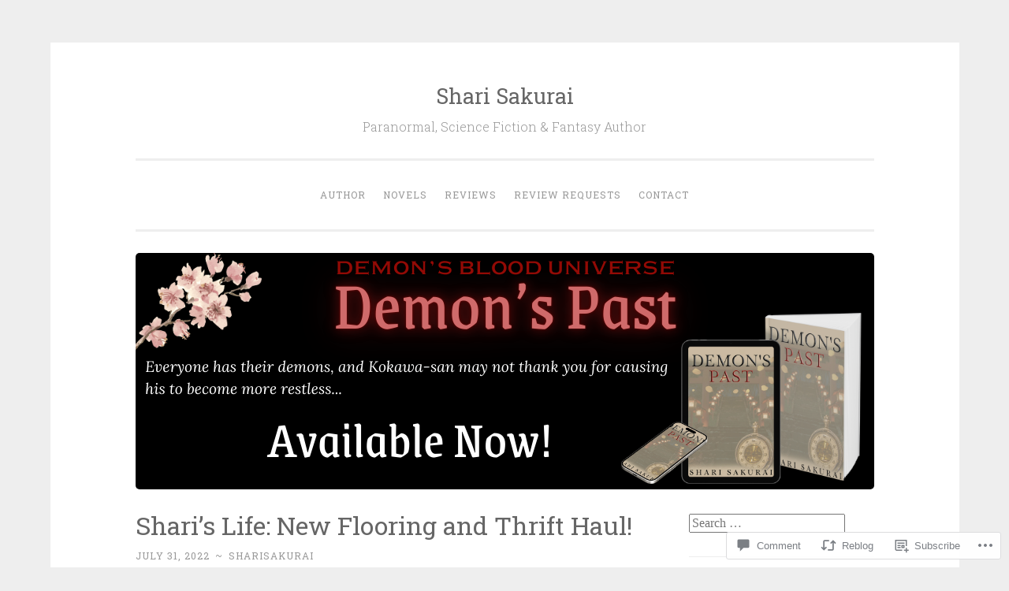

--- FILE ---
content_type: text/html; charset=UTF-8
request_url: https://sharisakurai.com/2022/07/31/sharis-life-new-flooring-and-thrift-haul/
body_size: 29839
content:
<!DOCTYPE html>
<html lang="en">
<head>
<meta charset="UTF-8">
<meta name="viewport" content="width=device-width, initial-scale=1">
<link rel="profile" href="http://gmpg.org/xfn/11">

<title>Shari&#8217;s Life: New Flooring and Thrift Haul! &#8211; Shari Sakurai</title>
<meta name='robots' content='max-image-preview:large' />

<!-- Async WordPress.com Remote Login -->
<script id="wpcom_remote_login_js">
var wpcom_remote_login_extra_auth = '';
function wpcom_remote_login_remove_dom_node_id( element_id ) {
	var dom_node = document.getElementById( element_id );
	if ( dom_node ) { dom_node.parentNode.removeChild( dom_node ); }
}
function wpcom_remote_login_remove_dom_node_classes( class_name ) {
	var dom_nodes = document.querySelectorAll( '.' + class_name );
	for ( var i = 0; i < dom_nodes.length; i++ ) {
		dom_nodes[ i ].parentNode.removeChild( dom_nodes[ i ] );
	}
}
function wpcom_remote_login_final_cleanup() {
	wpcom_remote_login_remove_dom_node_classes( "wpcom_remote_login_msg" );
	wpcom_remote_login_remove_dom_node_id( "wpcom_remote_login_key" );
	wpcom_remote_login_remove_dom_node_id( "wpcom_remote_login_validate" );
	wpcom_remote_login_remove_dom_node_id( "wpcom_remote_login_js" );
	wpcom_remote_login_remove_dom_node_id( "wpcom_request_access_iframe" );
	wpcom_remote_login_remove_dom_node_id( "wpcom_request_access_styles" );
}

// Watch for messages back from the remote login
window.addEventListener( "message", function( e ) {
	if ( e.origin === "https://r-login.wordpress.com" ) {
		var data = {};
		try {
			data = JSON.parse( e.data );
		} catch( e ) {
			wpcom_remote_login_final_cleanup();
			return;
		}

		if ( data.msg === 'LOGIN' ) {
			// Clean up the login check iframe
			wpcom_remote_login_remove_dom_node_id( "wpcom_remote_login_key" );

			var id_regex = new RegExp( /^[0-9]+$/ );
			var token_regex = new RegExp( /^.*|.*|.*$/ );
			if (
				token_regex.test( data.token )
				&& id_regex.test( data.wpcomid )
			) {
				// We have everything we need to ask for a login
				var script = document.createElement( "script" );
				script.setAttribute( "id", "wpcom_remote_login_validate" );
				script.src = '/remote-login.php?wpcom_remote_login=validate'
					+ '&wpcomid=' + data.wpcomid
					+ '&token=' + encodeURIComponent( data.token )
					+ '&host=' + window.location.protocol
					+ '//' + window.location.hostname
					+ '&postid=5819'
					+ '&is_singular=1';
				document.body.appendChild( script );
			}

			return;
		}

		// Safari ITP, not logged in, so redirect
		if ( data.msg === 'LOGIN-REDIRECT' ) {
			window.location = 'https://wordpress.com/log-in?redirect_to=' + window.location.href;
			return;
		}

		// Safari ITP, storage access failed, remove the request
		if ( data.msg === 'LOGIN-REMOVE' ) {
			var css_zap = 'html { -webkit-transition: margin-top 1s; transition: margin-top 1s; } /* 9001 */ html { margin-top: 0 !important; } * html body { margin-top: 0 !important; } @media screen and ( max-width: 782px ) { html { margin-top: 0 !important; } * html body { margin-top: 0 !important; } }';
			var style_zap = document.createElement( 'style' );
			style_zap.type = 'text/css';
			style_zap.appendChild( document.createTextNode( css_zap ) );
			document.body.appendChild( style_zap );

			var e = document.getElementById( 'wpcom_request_access_iframe' );
			e.parentNode.removeChild( e );

			document.cookie = 'wordpress_com_login_access=denied; path=/; max-age=31536000';

			return;
		}

		// Safari ITP
		if ( data.msg === 'REQUEST_ACCESS' ) {
			console.log( 'request access: safari' );

			// Check ITP iframe enable/disable knob
			if ( wpcom_remote_login_extra_auth !== 'safari_itp_iframe' ) {
				return;
			}

			// If we are in a "private window" there is no ITP.
			var private_window = false;
			try {
				var opendb = window.openDatabase( null, null, null, null );
			} catch( e ) {
				private_window = true;
			}

			if ( private_window ) {
				console.log( 'private window' );
				return;
			}

			var iframe = document.createElement( 'iframe' );
			iframe.id = 'wpcom_request_access_iframe';
			iframe.setAttribute( 'scrolling', 'no' );
			iframe.setAttribute( 'sandbox', 'allow-storage-access-by-user-activation allow-scripts allow-same-origin allow-top-navigation-by-user-activation' );
			iframe.src = 'https://r-login.wordpress.com/remote-login.php?wpcom_remote_login=request_access&origin=' + encodeURIComponent( data.origin ) + '&wpcomid=' + encodeURIComponent( data.wpcomid );

			var css = 'html { -webkit-transition: margin-top 1s; transition: margin-top 1s; } /* 9001 */ html { margin-top: 46px !important; } * html body { margin-top: 46px !important; } @media screen and ( max-width: 660px ) { html { margin-top: 71px !important; } * html body { margin-top: 71px !important; } #wpcom_request_access_iframe { display: block; height: 71px !important; } } #wpcom_request_access_iframe { border: 0px; height: 46px; position: fixed; top: 0; left: 0; width: 100%; min-width: 100%; z-index: 99999; background: #23282d; } ';

			var style = document.createElement( 'style' );
			style.type = 'text/css';
			style.id = 'wpcom_request_access_styles';
			style.appendChild( document.createTextNode( css ) );
			document.body.appendChild( style );

			document.body.appendChild( iframe );
		}

		if ( data.msg === 'DONE' ) {
			wpcom_remote_login_final_cleanup();
		}
	}
}, false );

// Inject the remote login iframe after the page has had a chance to load
// more critical resources
window.addEventListener( "DOMContentLoaded", function( e ) {
	var iframe = document.createElement( "iframe" );
	iframe.style.display = "none";
	iframe.setAttribute( "scrolling", "no" );
	iframe.setAttribute( "id", "wpcom_remote_login_key" );
	iframe.src = "https://r-login.wordpress.com/remote-login.php"
		+ "?wpcom_remote_login=key"
		+ "&origin=aHR0cHM6Ly9zaGFyaXNha3VyYWkuY29t"
		+ "&wpcomid=64032030"
		+ "&time=" + Math.floor( Date.now() / 1000 );
	document.body.appendChild( iframe );
}, false );
</script>
<link rel='dns-prefetch' href='//s0.wp.com' />
<link rel='dns-prefetch' href='//widgets.wp.com' />
<link rel='dns-prefetch' href='//fonts-api.wp.com' />
<link rel="alternate" type="application/rss+xml" title="Shari Sakurai &raquo; Feed" href="https://sharisakurai.com/feed/" />
<link rel="alternate" type="application/rss+xml" title="Shari Sakurai &raquo; Comments Feed" href="https://sharisakurai.com/comments/feed/" />
<link rel="alternate" type="application/rss+xml" title="Shari Sakurai &raquo; Shari&#8217;s Life: New Flooring and Thrift&nbsp;Haul! Comments Feed" href="https://sharisakurai.com/2022/07/31/sharis-life-new-flooring-and-thrift-haul/feed/" />
	<script type="text/javascript">
		/* <![CDATA[ */
		function addLoadEvent(func) {
			var oldonload = window.onload;
			if (typeof window.onload != 'function') {
				window.onload = func;
			} else {
				window.onload = function () {
					oldonload();
					func();
				}
			}
		}
		/* ]]> */
	</script>
	<link crossorigin='anonymous' rel='stylesheet' id='all-css-0-1' href='/_static/??-eJxtzEkKgDAMQNELWYNjcSGeRdog1Q7BpHh9UQRBXD74fDhImRQFo0DIinxeXGRYUWg222PgHCEkmz0y7OhnQasosXxUGuYC/o/ebfh+b135FMZKd02th77t1hMpiDR+&cssminify=yes' type='text/css' media='all' />
<style id='wp-emoji-styles-inline-css'>

	img.wp-smiley, img.emoji {
		display: inline !important;
		border: none !important;
		box-shadow: none !important;
		height: 1em !important;
		width: 1em !important;
		margin: 0 0.07em !important;
		vertical-align: -0.1em !important;
		background: none !important;
		padding: 0 !important;
	}
/*# sourceURL=wp-emoji-styles-inline-css */
</style>
<link crossorigin='anonymous' rel='stylesheet' id='all-css-2-1' href='/wp-content/plugins/gutenberg-core/v22.2.0/build/styles/block-library/style.css?m=1764855221i&cssminify=yes' type='text/css' media='all' />
<style id='wp-block-library-inline-css'>
.has-text-align-justify {
	text-align:justify;
}
.has-text-align-justify{text-align:justify;}

/*# sourceURL=wp-block-library-inline-css */
</style><style id='wp-block-paragraph-inline-css'>
.is-small-text{font-size:.875em}.is-regular-text{font-size:1em}.is-large-text{font-size:2.25em}.is-larger-text{font-size:3em}.has-drop-cap:not(:focus):first-letter{float:left;font-size:8.4em;font-style:normal;font-weight:100;line-height:.68;margin:.05em .1em 0 0;text-transform:uppercase}body.rtl .has-drop-cap:not(:focus):first-letter{float:none;margin-left:.1em}p.has-drop-cap.has-background{overflow:hidden}:root :where(p.has-background){padding:1.25em 2.375em}:where(p.has-text-color:not(.has-link-color)) a{color:inherit}p.has-text-align-left[style*="writing-mode:vertical-lr"],p.has-text-align-right[style*="writing-mode:vertical-rl"]{rotate:180deg}
/*# sourceURL=/wp-content/plugins/gutenberg-core/v22.2.0/build/styles/block-library/paragraph/style.css */
</style>
<style id='global-styles-inline-css'>
:root{--wp--preset--aspect-ratio--square: 1;--wp--preset--aspect-ratio--4-3: 4/3;--wp--preset--aspect-ratio--3-4: 3/4;--wp--preset--aspect-ratio--3-2: 3/2;--wp--preset--aspect-ratio--2-3: 2/3;--wp--preset--aspect-ratio--16-9: 16/9;--wp--preset--aspect-ratio--9-16: 9/16;--wp--preset--color--black: #000000;--wp--preset--color--cyan-bluish-gray: #abb8c3;--wp--preset--color--white: #fff;--wp--preset--color--pale-pink: #f78da7;--wp--preset--color--vivid-red: #cf2e2e;--wp--preset--color--luminous-vivid-orange: #ff6900;--wp--preset--color--luminous-vivid-amber: #fcb900;--wp--preset--color--light-green-cyan: #7bdcb5;--wp--preset--color--vivid-green-cyan: #00d084;--wp--preset--color--pale-cyan-blue: #8ed1fc;--wp--preset--color--vivid-cyan-blue: #0693e3;--wp--preset--color--vivid-purple: #9b51e0;--wp--preset--color--dark-green: #1c7c7c;--wp--preset--color--dark-gray: #666;--wp--preset--color--medium-gray: #999;--wp--preset--color--light-gray: #eee;--wp--preset--gradient--vivid-cyan-blue-to-vivid-purple: linear-gradient(135deg,rgb(6,147,227) 0%,rgb(155,81,224) 100%);--wp--preset--gradient--light-green-cyan-to-vivid-green-cyan: linear-gradient(135deg,rgb(122,220,180) 0%,rgb(0,208,130) 100%);--wp--preset--gradient--luminous-vivid-amber-to-luminous-vivid-orange: linear-gradient(135deg,rgb(252,185,0) 0%,rgb(255,105,0) 100%);--wp--preset--gradient--luminous-vivid-orange-to-vivid-red: linear-gradient(135deg,rgb(255,105,0) 0%,rgb(207,46,46) 100%);--wp--preset--gradient--very-light-gray-to-cyan-bluish-gray: linear-gradient(135deg,rgb(238,238,238) 0%,rgb(169,184,195) 100%);--wp--preset--gradient--cool-to-warm-spectrum: linear-gradient(135deg,rgb(74,234,220) 0%,rgb(151,120,209) 20%,rgb(207,42,186) 40%,rgb(238,44,130) 60%,rgb(251,105,98) 80%,rgb(254,248,76) 100%);--wp--preset--gradient--blush-light-purple: linear-gradient(135deg,rgb(255,206,236) 0%,rgb(152,150,240) 100%);--wp--preset--gradient--blush-bordeaux: linear-gradient(135deg,rgb(254,205,165) 0%,rgb(254,45,45) 50%,rgb(107,0,62) 100%);--wp--preset--gradient--luminous-dusk: linear-gradient(135deg,rgb(255,203,112) 0%,rgb(199,81,192) 50%,rgb(65,88,208) 100%);--wp--preset--gradient--pale-ocean: linear-gradient(135deg,rgb(255,245,203) 0%,rgb(182,227,212) 50%,rgb(51,167,181) 100%);--wp--preset--gradient--electric-grass: linear-gradient(135deg,rgb(202,248,128) 0%,rgb(113,206,126) 100%);--wp--preset--gradient--midnight: linear-gradient(135deg,rgb(2,3,129) 0%,rgb(40,116,252) 100%);--wp--preset--font-size--small: 13px;--wp--preset--font-size--medium: 20px;--wp--preset--font-size--large: 36px;--wp--preset--font-size--x-large: 42px;--wp--preset--font-family--albert-sans: 'Albert Sans', sans-serif;--wp--preset--font-family--alegreya: Alegreya, serif;--wp--preset--font-family--arvo: Arvo, serif;--wp--preset--font-family--bodoni-moda: 'Bodoni Moda', serif;--wp--preset--font-family--bricolage-grotesque: 'Bricolage Grotesque', sans-serif;--wp--preset--font-family--cabin: Cabin, sans-serif;--wp--preset--font-family--chivo: Chivo, sans-serif;--wp--preset--font-family--commissioner: Commissioner, sans-serif;--wp--preset--font-family--cormorant: Cormorant, serif;--wp--preset--font-family--courier-prime: 'Courier Prime', monospace;--wp--preset--font-family--crimson-pro: 'Crimson Pro', serif;--wp--preset--font-family--dm-mono: 'DM Mono', monospace;--wp--preset--font-family--dm-sans: 'DM Sans', sans-serif;--wp--preset--font-family--dm-serif-display: 'DM Serif Display', serif;--wp--preset--font-family--domine: Domine, serif;--wp--preset--font-family--eb-garamond: 'EB Garamond', serif;--wp--preset--font-family--epilogue: Epilogue, sans-serif;--wp--preset--font-family--fahkwang: Fahkwang, sans-serif;--wp--preset--font-family--figtree: Figtree, sans-serif;--wp--preset--font-family--fira-sans: 'Fira Sans', sans-serif;--wp--preset--font-family--fjalla-one: 'Fjalla One', sans-serif;--wp--preset--font-family--fraunces: Fraunces, serif;--wp--preset--font-family--gabarito: Gabarito, system-ui;--wp--preset--font-family--ibm-plex-mono: 'IBM Plex Mono', monospace;--wp--preset--font-family--ibm-plex-sans: 'IBM Plex Sans', sans-serif;--wp--preset--font-family--ibarra-real-nova: 'Ibarra Real Nova', serif;--wp--preset--font-family--instrument-serif: 'Instrument Serif', serif;--wp--preset--font-family--inter: Inter, sans-serif;--wp--preset--font-family--josefin-sans: 'Josefin Sans', sans-serif;--wp--preset--font-family--jost: Jost, sans-serif;--wp--preset--font-family--libre-baskerville: 'Libre Baskerville', serif;--wp--preset--font-family--libre-franklin: 'Libre Franklin', sans-serif;--wp--preset--font-family--literata: Literata, serif;--wp--preset--font-family--lora: Lora, serif;--wp--preset--font-family--merriweather: Merriweather, serif;--wp--preset--font-family--montserrat: Montserrat, sans-serif;--wp--preset--font-family--newsreader: Newsreader, serif;--wp--preset--font-family--noto-sans-mono: 'Noto Sans Mono', sans-serif;--wp--preset--font-family--nunito: Nunito, sans-serif;--wp--preset--font-family--open-sans: 'Open Sans', sans-serif;--wp--preset--font-family--overpass: Overpass, sans-serif;--wp--preset--font-family--pt-serif: 'PT Serif', serif;--wp--preset--font-family--petrona: Petrona, serif;--wp--preset--font-family--piazzolla: Piazzolla, serif;--wp--preset--font-family--playfair-display: 'Playfair Display', serif;--wp--preset--font-family--plus-jakarta-sans: 'Plus Jakarta Sans', sans-serif;--wp--preset--font-family--poppins: Poppins, sans-serif;--wp--preset--font-family--raleway: Raleway, sans-serif;--wp--preset--font-family--roboto: Roboto, sans-serif;--wp--preset--font-family--roboto-slab: 'Roboto Slab', serif;--wp--preset--font-family--rubik: Rubik, sans-serif;--wp--preset--font-family--rufina: Rufina, serif;--wp--preset--font-family--sora: Sora, sans-serif;--wp--preset--font-family--source-sans-3: 'Source Sans 3', sans-serif;--wp--preset--font-family--source-serif-4: 'Source Serif 4', serif;--wp--preset--font-family--space-mono: 'Space Mono', monospace;--wp--preset--font-family--syne: Syne, sans-serif;--wp--preset--font-family--texturina: Texturina, serif;--wp--preset--font-family--urbanist: Urbanist, sans-serif;--wp--preset--font-family--work-sans: 'Work Sans', sans-serif;--wp--preset--spacing--20: 0.44rem;--wp--preset--spacing--30: 0.67rem;--wp--preset--spacing--40: 1rem;--wp--preset--spacing--50: 1.5rem;--wp--preset--spacing--60: 2.25rem;--wp--preset--spacing--70: 3.38rem;--wp--preset--spacing--80: 5.06rem;--wp--preset--shadow--natural: 6px 6px 9px rgba(0, 0, 0, 0.2);--wp--preset--shadow--deep: 12px 12px 50px rgba(0, 0, 0, 0.4);--wp--preset--shadow--sharp: 6px 6px 0px rgba(0, 0, 0, 0.2);--wp--preset--shadow--outlined: 6px 6px 0px -3px rgb(255, 255, 255), 6px 6px rgb(0, 0, 0);--wp--preset--shadow--crisp: 6px 6px 0px rgb(0, 0, 0);}:where(.is-layout-flex){gap: 0.5em;}:where(.is-layout-grid){gap: 0.5em;}body .is-layout-flex{display: flex;}.is-layout-flex{flex-wrap: wrap;align-items: center;}.is-layout-flex > :is(*, div){margin: 0;}body .is-layout-grid{display: grid;}.is-layout-grid > :is(*, div){margin: 0;}:where(.wp-block-columns.is-layout-flex){gap: 2em;}:where(.wp-block-columns.is-layout-grid){gap: 2em;}:where(.wp-block-post-template.is-layout-flex){gap: 1.25em;}:where(.wp-block-post-template.is-layout-grid){gap: 1.25em;}.has-black-color{color: var(--wp--preset--color--black) !important;}.has-cyan-bluish-gray-color{color: var(--wp--preset--color--cyan-bluish-gray) !important;}.has-white-color{color: var(--wp--preset--color--white) !important;}.has-pale-pink-color{color: var(--wp--preset--color--pale-pink) !important;}.has-vivid-red-color{color: var(--wp--preset--color--vivid-red) !important;}.has-luminous-vivid-orange-color{color: var(--wp--preset--color--luminous-vivid-orange) !important;}.has-luminous-vivid-amber-color{color: var(--wp--preset--color--luminous-vivid-amber) !important;}.has-light-green-cyan-color{color: var(--wp--preset--color--light-green-cyan) !important;}.has-vivid-green-cyan-color{color: var(--wp--preset--color--vivid-green-cyan) !important;}.has-pale-cyan-blue-color{color: var(--wp--preset--color--pale-cyan-blue) !important;}.has-vivid-cyan-blue-color{color: var(--wp--preset--color--vivid-cyan-blue) !important;}.has-vivid-purple-color{color: var(--wp--preset--color--vivid-purple) !important;}.has-black-background-color{background-color: var(--wp--preset--color--black) !important;}.has-cyan-bluish-gray-background-color{background-color: var(--wp--preset--color--cyan-bluish-gray) !important;}.has-white-background-color{background-color: var(--wp--preset--color--white) !important;}.has-pale-pink-background-color{background-color: var(--wp--preset--color--pale-pink) !important;}.has-vivid-red-background-color{background-color: var(--wp--preset--color--vivid-red) !important;}.has-luminous-vivid-orange-background-color{background-color: var(--wp--preset--color--luminous-vivid-orange) !important;}.has-luminous-vivid-amber-background-color{background-color: var(--wp--preset--color--luminous-vivid-amber) !important;}.has-light-green-cyan-background-color{background-color: var(--wp--preset--color--light-green-cyan) !important;}.has-vivid-green-cyan-background-color{background-color: var(--wp--preset--color--vivid-green-cyan) !important;}.has-pale-cyan-blue-background-color{background-color: var(--wp--preset--color--pale-cyan-blue) !important;}.has-vivid-cyan-blue-background-color{background-color: var(--wp--preset--color--vivid-cyan-blue) !important;}.has-vivid-purple-background-color{background-color: var(--wp--preset--color--vivid-purple) !important;}.has-black-border-color{border-color: var(--wp--preset--color--black) !important;}.has-cyan-bluish-gray-border-color{border-color: var(--wp--preset--color--cyan-bluish-gray) !important;}.has-white-border-color{border-color: var(--wp--preset--color--white) !important;}.has-pale-pink-border-color{border-color: var(--wp--preset--color--pale-pink) !important;}.has-vivid-red-border-color{border-color: var(--wp--preset--color--vivid-red) !important;}.has-luminous-vivid-orange-border-color{border-color: var(--wp--preset--color--luminous-vivid-orange) !important;}.has-luminous-vivid-amber-border-color{border-color: var(--wp--preset--color--luminous-vivid-amber) !important;}.has-light-green-cyan-border-color{border-color: var(--wp--preset--color--light-green-cyan) !important;}.has-vivid-green-cyan-border-color{border-color: var(--wp--preset--color--vivid-green-cyan) !important;}.has-pale-cyan-blue-border-color{border-color: var(--wp--preset--color--pale-cyan-blue) !important;}.has-vivid-cyan-blue-border-color{border-color: var(--wp--preset--color--vivid-cyan-blue) !important;}.has-vivid-purple-border-color{border-color: var(--wp--preset--color--vivid-purple) !important;}.has-vivid-cyan-blue-to-vivid-purple-gradient-background{background: var(--wp--preset--gradient--vivid-cyan-blue-to-vivid-purple) !important;}.has-light-green-cyan-to-vivid-green-cyan-gradient-background{background: var(--wp--preset--gradient--light-green-cyan-to-vivid-green-cyan) !important;}.has-luminous-vivid-amber-to-luminous-vivid-orange-gradient-background{background: var(--wp--preset--gradient--luminous-vivid-amber-to-luminous-vivid-orange) !important;}.has-luminous-vivid-orange-to-vivid-red-gradient-background{background: var(--wp--preset--gradient--luminous-vivid-orange-to-vivid-red) !important;}.has-very-light-gray-to-cyan-bluish-gray-gradient-background{background: var(--wp--preset--gradient--very-light-gray-to-cyan-bluish-gray) !important;}.has-cool-to-warm-spectrum-gradient-background{background: var(--wp--preset--gradient--cool-to-warm-spectrum) !important;}.has-blush-light-purple-gradient-background{background: var(--wp--preset--gradient--blush-light-purple) !important;}.has-blush-bordeaux-gradient-background{background: var(--wp--preset--gradient--blush-bordeaux) !important;}.has-luminous-dusk-gradient-background{background: var(--wp--preset--gradient--luminous-dusk) !important;}.has-pale-ocean-gradient-background{background: var(--wp--preset--gradient--pale-ocean) !important;}.has-electric-grass-gradient-background{background: var(--wp--preset--gradient--electric-grass) !important;}.has-midnight-gradient-background{background: var(--wp--preset--gradient--midnight) !important;}.has-small-font-size{font-size: var(--wp--preset--font-size--small) !important;}.has-medium-font-size{font-size: var(--wp--preset--font-size--medium) !important;}.has-large-font-size{font-size: var(--wp--preset--font-size--large) !important;}.has-x-large-font-size{font-size: var(--wp--preset--font-size--x-large) !important;}.has-albert-sans-font-family{font-family: var(--wp--preset--font-family--albert-sans) !important;}.has-alegreya-font-family{font-family: var(--wp--preset--font-family--alegreya) !important;}.has-arvo-font-family{font-family: var(--wp--preset--font-family--arvo) !important;}.has-bodoni-moda-font-family{font-family: var(--wp--preset--font-family--bodoni-moda) !important;}.has-bricolage-grotesque-font-family{font-family: var(--wp--preset--font-family--bricolage-grotesque) !important;}.has-cabin-font-family{font-family: var(--wp--preset--font-family--cabin) !important;}.has-chivo-font-family{font-family: var(--wp--preset--font-family--chivo) !important;}.has-commissioner-font-family{font-family: var(--wp--preset--font-family--commissioner) !important;}.has-cormorant-font-family{font-family: var(--wp--preset--font-family--cormorant) !important;}.has-courier-prime-font-family{font-family: var(--wp--preset--font-family--courier-prime) !important;}.has-crimson-pro-font-family{font-family: var(--wp--preset--font-family--crimson-pro) !important;}.has-dm-mono-font-family{font-family: var(--wp--preset--font-family--dm-mono) !important;}.has-dm-sans-font-family{font-family: var(--wp--preset--font-family--dm-sans) !important;}.has-dm-serif-display-font-family{font-family: var(--wp--preset--font-family--dm-serif-display) !important;}.has-domine-font-family{font-family: var(--wp--preset--font-family--domine) !important;}.has-eb-garamond-font-family{font-family: var(--wp--preset--font-family--eb-garamond) !important;}.has-epilogue-font-family{font-family: var(--wp--preset--font-family--epilogue) !important;}.has-fahkwang-font-family{font-family: var(--wp--preset--font-family--fahkwang) !important;}.has-figtree-font-family{font-family: var(--wp--preset--font-family--figtree) !important;}.has-fira-sans-font-family{font-family: var(--wp--preset--font-family--fira-sans) !important;}.has-fjalla-one-font-family{font-family: var(--wp--preset--font-family--fjalla-one) !important;}.has-fraunces-font-family{font-family: var(--wp--preset--font-family--fraunces) !important;}.has-gabarito-font-family{font-family: var(--wp--preset--font-family--gabarito) !important;}.has-ibm-plex-mono-font-family{font-family: var(--wp--preset--font-family--ibm-plex-mono) !important;}.has-ibm-plex-sans-font-family{font-family: var(--wp--preset--font-family--ibm-plex-sans) !important;}.has-ibarra-real-nova-font-family{font-family: var(--wp--preset--font-family--ibarra-real-nova) !important;}.has-instrument-serif-font-family{font-family: var(--wp--preset--font-family--instrument-serif) !important;}.has-inter-font-family{font-family: var(--wp--preset--font-family--inter) !important;}.has-josefin-sans-font-family{font-family: var(--wp--preset--font-family--josefin-sans) !important;}.has-jost-font-family{font-family: var(--wp--preset--font-family--jost) !important;}.has-libre-baskerville-font-family{font-family: var(--wp--preset--font-family--libre-baskerville) !important;}.has-libre-franklin-font-family{font-family: var(--wp--preset--font-family--libre-franklin) !important;}.has-literata-font-family{font-family: var(--wp--preset--font-family--literata) !important;}.has-lora-font-family{font-family: var(--wp--preset--font-family--lora) !important;}.has-merriweather-font-family{font-family: var(--wp--preset--font-family--merriweather) !important;}.has-montserrat-font-family{font-family: var(--wp--preset--font-family--montserrat) !important;}.has-newsreader-font-family{font-family: var(--wp--preset--font-family--newsreader) !important;}.has-noto-sans-mono-font-family{font-family: var(--wp--preset--font-family--noto-sans-mono) !important;}.has-nunito-font-family{font-family: var(--wp--preset--font-family--nunito) !important;}.has-open-sans-font-family{font-family: var(--wp--preset--font-family--open-sans) !important;}.has-overpass-font-family{font-family: var(--wp--preset--font-family--overpass) !important;}.has-pt-serif-font-family{font-family: var(--wp--preset--font-family--pt-serif) !important;}.has-petrona-font-family{font-family: var(--wp--preset--font-family--petrona) !important;}.has-piazzolla-font-family{font-family: var(--wp--preset--font-family--piazzolla) !important;}.has-playfair-display-font-family{font-family: var(--wp--preset--font-family--playfair-display) !important;}.has-plus-jakarta-sans-font-family{font-family: var(--wp--preset--font-family--plus-jakarta-sans) !important;}.has-poppins-font-family{font-family: var(--wp--preset--font-family--poppins) !important;}.has-raleway-font-family{font-family: var(--wp--preset--font-family--raleway) !important;}.has-roboto-font-family{font-family: var(--wp--preset--font-family--roboto) !important;}.has-roboto-slab-font-family{font-family: var(--wp--preset--font-family--roboto-slab) !important;}.has-rubik-font-family{font-family: var(--wp--preset--font-family--rubik) !important;}.has-rufina-font-family{font-family: var(--wp--preset--font-family--rufina) !important;}.has-sora-font-family{font-family: var(--wp--preset--font-family--sora) !important;}.has-source-sans-3-font-family{font-family: var(--wp--preset--font-family--source-sans-3) !important;}.has-source-serif-4-font-family{font-family: var(--wp--preset--font-family--source-serif-4) !important;}.has-space-mono-font-family{font-family: var(--wp--preset--font-family--space-mono) !important;}.has-syne-font-family{font-family: var(--wp--preset--font-family--syne) !important;}.has-texturina-font-family{font-family: var(--wp--preset--font-family--texturina) !important;}.has-urbanist-font-family{font-family: var(--wp--preset--font-family--urbanist) !important;}.has-work-sans-font-family{font-family: var(--wp--preset--font-family--work-sans) !important;}
/*# sourceURL=global-styles-inline-css */
</style>

<style id='classic-theme-styles-inline-css'>
/*! This file is auto-generated */
.wp-block-button__link{color:#fff;background-color:#32373c;border-radius:9999px;box-shadow:none;text-decoration:none;padding:calc(.667em + 2px) calc(1.333em + 2px);font-size:1.125em}.wp-block-file__button{background:#32373c;color:#fff;text-decoration:none}
/*# sourceURL=/wp-includes/css/classic-themes.min.css */
</style>
<link crossorigin='anonymous' rel='stylesheet' id='all-css-4-1' href='/_static/??-eJx9jl2OwjAMhC+Eawq7FB4QR0FJakEgTqLYKdrbbyq0PwKpL5Y8M9/Y+MjgUlSKijnUi4+CLtmQ3F1w0/X7rgfxnANBoan7wNGL/iZA9CtQ50RW+K+IK/x1FWo6Z6Nzgmn0hgJxiy1hj9wYsDYXEoE22VcGvTZQlrgbaTbuDk16VjwNlBp/vPNEcUwFTdXERtW7NwqlOLTVhxEnKrZdbuL8srzu8y8nPvbDbr3uPw/b4fYNEGN9wA==&cssminify=yes' type='text/css' media='all' />
<link rel='stylesheet' id='verbum-gutenberg-css-css' href='https://widgets.wp.com/verbum-block-editor/block-editor.css?ver=1738686361' media='all' />
<link crossorigin='anonymous' rel='stylesheet' id='all-css-6-1' href='/_static/??/wp-content/themes/pub/penscratch-2/css/reset.css,/wp-content/themes/pub/penscratch-2/style.css?m=1741693338j&cssminify=yes' type='text/css' media='all' />
<link rel='stylesheet' id='penscratch-2-fonts-css' href='https://fonts-api.wp.com/css?family=Roboto+Slab%3A300%2C400%2C700&#038;subset=latin%2Clatin-ext' media='all' />
<link crossorigin='anonymous' rel='stylesheet' id='all-css-8-1' href='/_static/??-eJyNy8sJgDAMANCFrKml5CbOYkOgan+YSHF7dQNv7/KgN0O1KBcFjZxZoF0BGhehc1WKxgGJQEiVDhlfDvCjbIVA9E5seqOav7fkeUK01iF6vz+JZyr2&cssminify=yes' type='text/css' media='all' />
<style id='jetpack_facebook_likebox-inline-css'>
.widget_facebook_likebox {
	overflow: hidden;
}

/*# sourceURL=/wp-content/mu-plugins/jetpack-plugin/sun/modules/widgets/facebook-likebox/style.css */
</style>
<link crossorigin='anonymous' rel='stylesheet' id='all-css-10-1' href='/_static/??-eJzTLy/QTc7PK0nNK9HPLdUtyClNz8wr1i9KTcrJTwcy0/WTi5G5ekCujj52Temp+bo5+cmJJZn5eSgc3bScxMwikFb7XFtDE1NLExMLc0OTLACohS2q&cssminify=yes' type='text/css' media='all' />
<link crossorigin='anonymous' rel='stylesheet' id='print-css-11-1' href='/wp-content/mu-plugins/global-print/global-print.css?m=1465851035i&cssminify=yes' type='text/css' media='print' />
<style id='jetpack-global-styles-frontend-style-inline-css'>
:root { --font-headings: unset; --font-base: unset; --font-headings-default: -apple-system,BlinkMacSystemFont,"Segoe UI",Roboto,Oxygen-Sans,Ubuntu,Cantarell,"Helvetica Neue",sans-serif; --font-base-default: -apple-system,BlinkMacSystemFont,"Segoe UI",Roboto,Oxygen-Sans,Ubuntu,Cantarell,"Helvetica Neue",sans-serif;}
/*# sourceURL=jetpack-global-styles-frontend-style-inline-css */
</style>
<link crossorigin='anonymous' rel='stylesheet' id='all-css-14-1' href='/_static/??-eJyNjcsKAjEMRX/IGtQZBxfip0hMS9sxTYppGfx7H7gRN+7ugcs5sFRHKi1Ig9Jd5R6zGMyhVaTrh8G6QFHfORhYwlvw6P39PbPENZmt4G/ROQuBKWVkxxrVvuBH1lIoz2waILJekF+HUzlupnG3nQ77YZwfuRJIaQ==&cssminify=yes' type='text/css' media='all' />
<script type="text/javascript" id="jetpack_related-posts-js-extra">
/* <![CDATA[ */
var related_posts_js_options = {"post_heading":"h4"};
//# sourceURL=jetpack_related-posts-js-extra
/* ]]> */
</script>
<script type="text/javascript" id="wpcom-actionbar-placeholder-js-extra">
/* <![CDATA[ */
var actionbardata = {"siteID":"64032030","postID":"5819","siteURL":"https://sharisakurai.com","xhrURL":"https://sharisakurai.com/wp-admin/admin-ajax.php","nonce":"b199b3234a","isLoggedIn":"","statusMessage":"","subsEmailDefault":"instantly","proxyScriptUrl":"https://s0.wp.com/wp-content/js/wpcom-proxy-request.js?m=1513050504i&amp;ver=20211021","shortlink":"https://wp.me/p4kFEG-1vR","i18n":{"followedText":"New posts from this site will now appear in your \u003Ca href=\"https://wordpress.com/reader\"\u003EReader\u003C/a\u003E","foldBar":"Collapse this bar","unfoldBar":"Expand this bar","shortLinkCopied":"Shortlink copied to clipboard."}};
//# sourceURL=wpcom-actionbar-placeholder-js-extra
/* ]]> */
</script>
<script type="text/javascript" id="jetpack-mu-wpcom-settings-js-before">
/* <![CDATA[ */
var JETPACK_MU_WPCOM_SETTINGS = {"assetsUrl":"https://s0.wp.com/wp-content/mu-plugins/jetpack-mu-wpcom-plugin/sun/jetpack_vendor/automattic/jetpack-mu-wpcom/src/build/"};
//# sourceURL=jetpack-mu-wpcom-settings-js-before
/* ]]> */
</script>
<script crossorigin='anonymous' type='text/javascript'  src='/_static/??/wp-content/mu-plugins/jetpack-plugin/sun/_inc/build/related-posts/related-posts.min.js,/wp-content/js/rlt-proxy.js?m=1755011788j'></script>
<script type="text/javascript" id="rlt-proxy-js-after">
/* <![CDATA[ */
	rltInitialize( {"token":null,"iframeOrigins":["https:\/\/widgets.wp.com"]} );
//# sourceURL=rlt-proxy-js-after
/* ]]> */
</script>
<link rel="EditURI" type="application/rsd+xml" title="RSD" href="https://sharisakurai.wordpress.com/xmlrpc.php?rsd" />
<meta name="generator" content="WordPress.com" />
<link rel="canonical" href="https://sharisakurai.com/2022/07/31/sharis-life-new-flooring-and-thrift-haul/" />
<link rel='shortlink' href='https://wp.me/p4kFEG-1vR' />
<link rel="alternate" type="application/json+oembed" href="https://public-api.wordpress.com/oembed/?format=json&amp;url=https%3A%2F%2Fsharisakurai.com%2F2022%2F07%2F31%2Fsharis-life-new-flooring-and-thrift-haul%2F&amp;for=wpcom-auto-discovery" /><link rel="alternate" type="application/xml+oembed" href="https://public-api.wordpress.com/oembed/?format=xml&amp;url=https%3A%2F%2Fsharisakurai.com%2F2022%2F07%2F31%2Fsharis-life-new-flooring-and-thrift-haul%2F&amp;for=wpcom-auto-discovery" />
<!-- Jetpack Open Graph Tags -->
<meta property="og:type" content="article" />
<meta property="og:title" content="Shari&#8217;s Life: New Flooring and Thrift Haul!" />
<meta property="og:url" content="https://sharisakurai.com/2022/07/31/sharis-life-new-flooring-and-thrift-haul/" />
<meta property="og:description" content="Last weekend I spent hours moving all my stuff into the kitchen and bathroom so that I could have my new flooring fitted in my lounge, hall and bedroom! Whilst I was lugging all my collection aroun…" />
<meta property="article:published_time" content="2022-07-31T08:17:57+00:00" />
<meta property="article:modified_time" content="2022-07-31T08:17:57+00:00" />
<meta property="og:site_name" content="Shari Sakurai" />
<meta property="og:image" content="https://sharisakurai.com/wp-content/uploads/2022/04/sharis-life.jpg" />
<meta property="og:image:width" content="6912" />
<meta property="og:image:height" content="3456" />
<meta property="og:image:alt" content="Shari&#039;s Life" />
<meta property="og:locale" content="en_US" />
<meta property="article:publisher" content="https://www.facebook.com/WordPresscom" />
<meta name="twitter:creator" content="@ShariSakurai" />
<meta name="twitter:site" content="@ShariSakurai" />
<meta name="twitter:text:title" content="Shari&#8217;s Life: New Flooring and Thrift&nbsp;Haul!" />
<meta name="twitter:card" content="summary" />

<!-- End Jetpack Open Graph Tags -->
<link rel="shortcut icon" type="image/x-icon" href="https://s0.wp.com/i/favicon.ico?m=1713425267i" sizes="16x16 24x24 32x32 48x48" />
<link rel="icon" type="image/x-icon" href="https://s0.wp.com/i/favicon.ico?m=1713425267i" sizes="16x16 24x24 32x32 48x48" />
<link rel="apple-touch-icon" href="https://s0.wp.com/i/webclip.png?m=1713868326i" />
<link rel='openid.server' href='https://sharisakurai.com/?openidserver=1' />
<link rel='openid.delegate' href='https://sharisakurai.com/' />
<link rel="search" type="application/opensearchdescription+xml" href="https://sharisakurai.com/osd.xml" title="Shari Sakurai" />
<link rel="search" type="application/opensearchdescription+xml" href="https://s1.wp.com/opensearch.xml" title="WordPress.com" />
<meta name="theme-color" content="#eeeeee" />
<link rel="pingback" href="https://sharisakurai.com/xmlrpc.php"><style type="text/css">.recentcomments a{display:inline !important;padding:0 !important;margin:0 !important;}</style>		<style type="text/css">
			.recentcomments a {
				display: inline !important;
				padding: 0 !important;
				margin: 0 !important;
			}

			table.recentcommentsavatartop img.avatar, table.recentcommentsavatarend img.avatar {
				border: 0px;
				margin: 0;
			}

			table.recentcommentsavatartop a, table.recentcommentsavatarend a {
				border: 0px !important;
				background-color: transparent !important;
			}

			td.recentcommentsavatarend, td.recentcommentsavatartop {
				padding: 0px 0px 1px 0px;
				margin: 0px;
			}

			td.recentcommentstextend {
				border: none !important;
				padding: 0px 0px 2px 10px;
			}

			.rtl td.recentcommentstextend {
				padding: 0px 10px 2px 0px;
			}

			td.recentcommentstexttop {
				border: none;
				padding: 0px 0px 0px 10px;
			}

			.rtl td.recentcommentstexttop {
				padding: 0px 10px 0px 0px;
			}
		</style>
		<meta name="description" content="Last weekend I spent hours moving all my stuff into the kitchen and bathroom so that I could have my new flooring fitted in my lounge, hall and bedroom! Whilst I was lugging all my collection around (I didn&#039;t appreciate how much I had until I had to move it!) I was questioning whether I&hellip;" />
<style type="text/css" id="custom-colors-css">	.widget a:hover,
	.site-footer .widget a:hover {
		color: #666;
	}
.jetpack-social-navigation ul a:hover { color: #FFFFFF;}
body { background-color: #eeeeee;}
.jetpack-social-navigation ul a:hover { background-color: #0a0a0a;}
.jetpack-recipe-title { border-color: #0a0a0a;}
.toggled .menu-toggle, .wp_widget_tag_cloud a:hover, .tags-links a:hover { border-color: #0A0A0A;}
.button:hover, .button:focus, .button:active, button:hover, button:focus, button:active, input[type="button"]:hover, input[type="button"]:focus, input[type="button"]:active, input[type="reset"]:hover, input[type="reset"]:focus, input[type="reset"]:active, input[type="submit"]:hover, input[type="submit"]:focus, input[type="submit"]:active, #infinite-handle span:hover { border-color: #0A0A0A;}
.button:hover, .button:focus, .button:active, button:hover, button:focus, button:active, input[type="button"]:hover, input[type="button"]:focus, input[type="button"]:active, input[type="reset"]:hover, input[type="reset"]:focus, input[type="reset"]:active, input[type="submit"]:hover, input[type="submit"]:focus, input[type="submit"]:active, #infinite-handle span:hover { color: #0A0A0A;}
.menu-toggle:hover #menu-icon, .toggled #menu-icon { fill: #0A0A0A;}
a, a:visited, .site-footer a:hover, .main-navigation li:hover > a, .current_page_item a, .current-menu-item a, .toggled .menu-toggle, .entry-footer a:hover, .entry-meta a:hover, .entry-title a:hover, .site-main .post-navigation .meta-nav, .site-main .paging-navigation .meta-nav, .comment-meta .comment-metadata a:hover, .required, .widget a, #wp-calendar a, .wp_widget_tag_cloud a:hover, #infinite-footer .container a:hover, #infinite-handle span, .tags-links a:hover, .current_page_item a, .current-menu-item a, .current_page_item a:visited, .current-menu-item a:visited { color: #0A0A0A;}
</style>
<link crossorigin='anonymous' rel='stylesheet' id='all-css-0-3' href='/_static/??-eJydjssKwjAQRX/IdogP1IX4KZJOhjBtkgmZhP6+FR/oTl2ey+VwYM4dSqqUKsTW5dA8J4WRarY4PRi0JbhwQhiC4KSgM2cqPaqu4GtBFNcCKaAt0pTC6/McfvTdgxoHt+CgWDhXluX7QX3k9GfozM5TVfAirpB1S7q+0c16jiez322OB7M16/EKQeh+Jw==&cssminify=yes' type='text/css' media='all' />
</head>

<body class="wp-singular post-template-default single single-post postid-5819 single-format-standard wp-embed-responsive wp-theme-pubpenscratch-2 customizer-styles-applied jetpack-reblog-enabled custom-colors">
<div id="page" class="hfeed site">
	<a class="skip-link screen-reader-text" href="#content">Skip to content</a>
	<header id="masthead" class="site-header" role="banner">
		<div class="site-branding">
							<p class="site-title"><a href="https://sharisakurai.com/" rel="home">Shari Sakurai</a></p>
							<p class="site-description">Paranormal, Science Fiction &amp; Fantasy  Author</p>
					</div>

		<nav id="site-navigation" class="main-navigation" role="navigation">
			<button class="menu-toggle">
				<svg xmlns="http://www.w3.org/2000/svg" viewBox="0 0 16 16"><rect x="0" fill="none" width="16" height="16"/><g><path id="menu-icon" d="M0 14h16v-2H0v2zM0 2v2h16V2H0zm0 7h16V7H0v2z"/></g></svg>
				Menu			</button>
			<div class="menu-menu-1-container"><ul id="menu-menu-1" class="menu"><li id="menu-item-657" class="menu-item menu-item-type-post_type menu-item-object-page menu-item-657"><a href="https://sharisakurai.com/about/">Author</a></li>
<li id="menu-item-658" class="menu-item menu-item-type-post_type menu-item-object-page menu-item-658"><a href="https://sharisakurai.com/my-novels/">Novels</a></li>
<li id="menu-item-659" class="menu-item menu-item-type-post_type menu-item-object-page menu-item-659"><a href="https://sharisakurai.com/reviews/">Reviews</a></li>
<li id="menu-item-660" class="menu-item menu-item-type-post_type menu-item-object-page menu-item-660"><a href="https://sharisakurai.com/reviewrequests/">Review Requests</a></li>
<li id="menu-item-1922" class="menu-item menu-item-type-post_type menu-item-object-page menu-item-1922"><a href="https://sharisakurai.com/contact/">Contact</a></li>
</ul></div>		</nav><!-- #site-navigation -->
	</header><!-- #masthead -->

	<div id="content" class="site-content">
					<a href="https://sharisakurai.com/" rel="home">
				<img class="custom-header" src="https://sharisakurai.com/wp-content/uploads/2025/02/website-banner-dp.png" width="937" height="300" alt="">
			</a>
		
	<div id="primary" class="content-area">
		<main id="main" class="site-main" role="main">

		
			
<article id="post-5819" class="post-5819 post type-post status-publish format-standard hentry category-sharis-life tag-sharis-life-2 tag-squishmallows tag-thrifting">
	<header class="entry-header">
		<h1 class="entry-title">Shari&#8217;s Life: New Flooring and Thrift&nbsp;Haul!</h1>		
		<div class="entry-meta">
			<span class="posted-on"><a href="https://sharisakurai.com/2022/07/31/sharis-life-new-flooring-and-thrift-haul/" rel="bookmark"><time class="entry-date published" datetime="2022-07-31T08:17:57+00:00">July 31, 2022</time></a></span><span class="byline"><span class="author vcard"><span class="sep"> ~ </span><a class="url fn n" href="https://sharisakurai.com/author/sharisakurai/">sharisakurai</a></span></span>					</div><!-- .entry-meta -->
	</header><!-- .entry-header -->

	<div class="entry-content">
		
<p></p>


<p><img data-attachment-id="5485" data-permalink="https://sharisakurai.com/2022/04/26/sharis-life-getting-fit-and-holiday-2022/sharis-life/" data-orig-file="https://sharisakurai.com/wp-content/uploads/2022/04/sharis-life.jpg" data-orig-size="6912,3456" data-comments-opened="1" data-image-meta="{&quot;aperture&quot;:&quot;0&quot;,&quot;credit&quot;:&quot;&quot;,&quot;camera&quot;:&quot;&quot;,&quot;caption&quot;:&quot;&quot;,&quot;created_timestamp&quot;:&quot;0&quot;,&quot;copyright&quot;:&quot;&quot;,&quot;focal_length&quot;:&quot;0&quot;,&quot;iso&quot;:&quot;0&quot;,&quot;shutter_speed&quot;:&quot;0&quot;,&quot;title&quot;:&quot;&quot;,&quot;orientation&quot;:&quot;1&quot;}" data-image-title="Shari&amp;#8217;s Life" data-image-description="" data-image-caption="" data-medium-file="https://sharisakurai.com/wp-content/uploads/2022/04/sharis-life.jpg?w=300" data-large-file="https://sharisakurai.com/wp-content/uploads/2022/04/sharis-life.jpg?w=656" class="size-full wp-image-5485 aligncenter" src="https://sharisakurai.com/wp-content/uploads/2022/04/sharis-life.jpg" alt="Shari's Life" width="6912" height="3456" srcset="https://sharisakurai.com/wp-content/uploads/2022/04/sharis-life.jpg 6912w, https://sharisakurai.com/wp-content/uploads/2022/04/sharis-life.jpg?w=150&amp;h=75 150w, https://sharisakurai.com/wp-content/uploads/2022/04/sharis-life.jpg?w=300&amp;h=150 300w, https://sharisakurai.com/wp-content/uploads/2022/04/sharis-life.jpg?w=768&amp;h=384 768w, https://sharisakurai.com/wp-content/uploads/2022/04/sharis-life.jpg?w=1024&amp;h=512 1024w, https://sharisakurai.com/wp-content/uploads/2022/04/sharis-life.jpg?w=1440&amp;h=720 1440w" sizes="(max-width: 6912px) 100vw, 6912px" /></p>


<p></p>


<p><img data-attachment-id="5828" data-permalink="https://sharisakurai.com/2022/07/31/sharis-life-new-flooring-and-thrift-haul/floor-1/" data-orig-file="https://sharisakurai.com/wp-content/uploads/2022/07/floor-1.jpeg" data-orig-size="1504,2016" data-comments-opened="1" data-image-meta="{&quot;aperture&quot;:&quot;1.8&quot;,&quot;credit&quot;:&quot;&quot;,&quot;camera&quot;:&quot;iPhone XR&quot;,&quot;caption&quot;:&quot;&quot;,&quot;created_timestamp&quot;:&quot;1658778034&quot;,&quot;copyright&quot;:&quot;&quot;,&quot;focal_length&quot;:&quot;4.25&quot;,&quot;iso&quot;:&quot;100&quot;,&quot;shutter_speed&quot;:&quot;0.012048192771084&quot;,&quot;title&quot;:&quot;&quot;,&quot;orientation&quot;:&quot;1&quot;,&quot;latitude&quot;:&quot;50.782555555556&quot;,&quot;longitude&quot;:&quot;-0.68381944444444&quot;}" data-image-title="Floor 1" data-image-description="" data-image-caption="" data-medium-file="https://sharisakurai.com/wp-content/uploads/2022/07/floor-1.jpeg?w=224" data-large-file="https://sharisakurai.com/wp-content/uploads/2022/07/floor-1.jpeg?w=656" class="wp-image-5828 alignleft" src="https://sharisakurai.com/wp-content/uploads/2022/07/floor-1.jpeg" alt="Floor 1" width="330" height="442" srcset="https://sharisakurai.com/wp-content/uploads/2022/07/floor-1.jpeg?w=330&amp;h=442 330w, https://sharisakurai.com/wp-content/uploads/2022/07/floor-1.jpeg?w=660&amp;h=885 660w, https://sharisakurai.com/wp-content/uploads/2022/07/floor-1.jpeg?w=112&amp;h=150 112w, https://sharisakurai.com/wp-content/uploads/2022/07/floor-1.jpeg?w=224&amp;h=300 224w" sizes="(max-width: 330px) 100vw, 330px" />Last weekend I spent hours moving all my stuff into the kitchen and bathroom so that I could have my new flooring fitted in my lounge, hall and bedroom! Whilst I was lugging all my collection around (I didn&#8217;t appreciate how much I had until I had to move it!) I was questioning whether I should I have just put up with the carpet but I am so glad I did decide to get it all changed! The new floor is amazing! It changes the whole look of my flat (and unfortunately highlights the fact that the lounge needs a repaint so that&#8217;s project number 2 now!). Whilst it was being fitted a few straggler moths made an escape bid. I took pity on them and put them out the window! My new floor is Tash-approved too although she did not approve of the noise whilst it was being fitted!</p>
<p>Yesterday me, Sarah and Georgie went thrifting at the car-boot at Ford. I didn&#8217;t really find much for myself apart from these adorable as-new beanie boos for £2 for both! They are £9.99 each in Claire&#8217;s so that really was a steal! Georgie found a lot of stuff he wanted and his haul was a bargain too! The lot was £13 and retail the big truck alone was that much at least!<img data-attachment-id="5831" data-permalink="https://sharisakurai.com/2022/07/31/sharis-life-new-flooring-and-thrift-haul/thifting-1/" data-orig-file="https://sharisakurai.com/wp-content/uploads/2022/07/thifting-1.jpeg" data-orig-size="828,1104" data-comments-opened="1" data-image-meta="{&quot;aperture&quot;:&quot;0&quot;,&quot;credit&quot;:&quot;&quot;,&quot;camera&quot;:&quot;&quot;,&quot;caption&quot;:&quot;&quot;,&quot;created_timestamp&quot;:&quot;0&quot;,&quot;copyright&quot;:&quot;&quot;,&quot;focal_length&quot;:&quot;0&quot;,&quot;iso&quot;:&quot;0&quot;,&quot;shutter_speed&quot;:&quot;0&quot;,&quot;title&quot;:&quot;&quot;,&quot;orientation&quot;:&quot;1&quot;}" data-image-title="Thifting 1" data-image-description="" data-image-caption="" data-medium-file="https://sharisakurai.com/wp-content/uploads/2022/07/thifting-1.jpeg?w=225" data-large-file="https://sharisakurai.com/wp-content/uploads/2022/07/thifting-1.jpeg?w=656" class="wp-image-5831 alignright" src="https://sharisakurai.com/wp-content/uploads/2022/07/thifting-1.jpeg" alt="Thifting 1" width="244" height="325" srcset="https://sharisakurai.com/wp-content/uploads/2022/07/thifting-1.jpeg?w=244&amp;h=325 244w, https://sharisakurai.com/wp-content/uploads/2022/07/thifting-1.jpeg?w=488&amp;h=651 488w, https://sharisakurai.com/wp-content/uploads/2022/07/thifting-1.jpeg?w=113&amp;h=150 113w, https://sharisakurai.com/wp-content/uploads/2022/07/thifting-1.jpeg?w=225&amp;h=300 225w" sizes="(max-width: 244px) 100vw, 244px" /></p>
<p>We also went into Chichester to squish hunt! I had such a good find in the Entertainer! They had one random Livvy the Starfish so I grabbed her! They had none of the rest of her squad tho which was a shame 😦 I also got some blind bags for my blind bag box and some more Recyclings! Claire&#8217;s are still having their buy 3 get 3 free offer so we checked that out too! I got one flip-a-mallow and then some jewellery and hair ties! Me and Sarah had also gone to Claire&#8217;s in Bognor and Chichester on Tuesday and did the offer with Squishmallows and got 6 each which was amazing! They&#8217;d had some of the blacklight squad, the new clips and the wildlife squad! If they had re-stocked on Saturday I properly would have done the offer with the squish again! </p>
<p>My favourite buy of the day was this adorable caterpillar I got from Clintons. He was another steal at £9.99! It was funny as he was standing upright in the box and when I started to pull him out I was shocked at how big he was! I&#8217;ve put him on my sofa, and I can see his big happy face as I am typing this!</p>
<p><img data-attachment-id="5830" data-permalink="https://sharisakurai.com/2022/07/31/sharis-life-new-flooring-and-thrift-haul/squish-1/" data-orig-file="https://sharisakurai.com/wp-content/uploads/2022/07/squish-1.jpeg" data-orig-size="1504,2016" data-comments-opened="1" data-image-meta="{&quot;aperture&quot;:&quot;1.8&quot;,&quot;credit&quot;:&quot;&quot;,&quot;camera&quot;:&quot;iPhone XR&quot;,&quot;caption&quot;:&quot;&quot;,&quot;created_timestamp&quot;:&quot;1659201196&quot;,&quot;copyright&quot;:&quot;&quot;,&quot;focal_length&quot;:&quot;4.25&quot;,&quot;iso&quot;:&quot;100&quot;,&quot;shutter_speed&quot;:&quot;0.013698630136986&quot;,&quot;title&quot;:&quot;&quot;,&quot;orientation&quot;:&quot;1&quot;,&quot;latitude&quot;:&quot;50.782555555556&quot;,&quot;longitude&quot;:&quot;-0.68382222222222&quot;}" data-image-title="Squish 1" data-image-description="" data-image-caption="" data-medium-file="https://sharisakurai.com/wp-content/uploads/2022/07/squish-1.jpeg?w=224" data-large-file="https://sharisakurai.com/wp-content/uploads/2022/07/squish-1.jpeg?w=656" loading="lazy" class="wp-image-5830 alignleft" src="https://sharisakurai.com/wp-content/uploads/2022/07/squish-1.jpeg" alt="Squish 1" width="242" height="324" srcset="https://sharisakurai.com/wp-content/uploads/2022/07/squish-1.jpeg?w=242&amp;h=324 242w, https://sharisakurai.com/wp-content/uploads/2022/07/squish-1.jpeg?w=484&amp;h=649 484w, https://sharisakurai.com/wp-content/uploads/2022/07/squish-1.jpeg?w=112&amp;h=150 112w, https://sharisakurai.com/wp-content/uploads/2022/07/squish-1.jpeg?w=224&amp;h=300 224w" sizes="(max-width: 242px) 100vw, 242px" />Today I&#8217;m going up to B&amp;M to get some bits for my flat and for holiday (and also to check for squish!). I then want to download the new Sims 4 high school expansion! I am very excited about this (despite hating high school myself when I was there haha!). I hope everyone is having a great weekend too!</p><div id="jp-post-flair" class="sharedaddy sd-like-enabled sd-sharing-enabled"><div class="sharedaddy sd-sharing-enabled"><div class="robots-nocontent sd-block sd-social sd-social-icon-text sd-sharing"><h3 class="sd-title">Share this:</h3><div class="sd-content"><ul><li class="share-twitter"><a rel="nofollow noopener noreferrer"
				data-shared="sharing-twitter-5819"
				class="share-twitter sd-button share-icon"
				href="https://sharisakurai.com/2022/07/31/sharis-life-new-flooring-and-thrift-haul/?share=twitter"
				target="_blank"
				aria-labelledby="sharing-twitter-5819"
				>
				<span id="sharing-twitter-5819" hidden>Click to share on X (Opens in new window)</span>
				<span>X</span>
			</a></li><li class="share-facebook"><a rel="nofollow noopener noreferrer"
				data-shared="sharing-facebook-5819"
				class="share-facebook sd-button share-icon"
				href="https://sharisakurai.com/2022/07/31/sharis-life-new-flooring-and-thrift-haul/?share=facebook"
				target="_blank"
				aria-labelledby="sharing-facebook-5819"
				>
				<span id="sharing-facebook-5819" hidden>Click to share on Facebook (Opens in new window)</span>
				<span>Facebook</span>
			</a></li><li class="share-end"></li></ul></div></div></div><div class='sharedaddy sd-block sd-like jetpack-likes-widget-wrapper jetpack-likes-widget-unloaded' id='like-post-wrapper-64032030-5819-6945a6fb5ceaf' data-src='//widgets.wp.com/likes/index.html?ver=20251219#blog_id=64032030&amp;post_id=5819&amp;origin=sharisakurai.wordpress.com&amp;obj_id=64032030-5819-6945a6fb5ceaf&amp;domain=sharisakurai.com' data-name='like-post-frame-64032030-5819-6945a6fb5ceaf' data-title='Like or Reblog'><div class='likes-widget-placeholder post-likes-widget-placeholder' style='height: 55px;'><span class='button'><span>Like</span></span> <span class='loading'>Loading...</span></div><span class='sd-text-color'></span><a class='sd-link-color'></a></div>
<div id='jp-relatedposts' class='jp-relatedposts' >
	<h3 class="jp-relatedposts-headline"><em>Related</em></h3>
</div></div>			</div><!-- .entry-content -->

	<footer class="entry-footer">
				<span class="cat-links">
			Posted in <a href="https://sharisakurai.com/category/sharis-life/" rel="category tag">shari's life</a>		</span>
							<span class="tags-links">
				<a href="https://sharisakurai.com/tag/sharis-life-2/" rel="tag">shari&#039;s life</a><a href="https://sharisakurai.com/tag/squishmallows/" rel="tag">squishmallows</a><a href="https://sharisakurai.com/tag/thrifting/" rel="tag">thrifting</a>			</span>
			</footer><!-- .entry-footer -->

			<div class="entry-author author-avatar-show">
						<div class="author-avatar">
				<img referrerpolicy="no-referrer" alt='Unknown&#039;s avatar' src='https://2.gravatar.com/avatar/b9137a4919f27391151f1431aa61897185ac1503e2b063ce2fe8e8093327f2c2?s=60&#038;d=identicon&#038;r=G' srcset='https://2.gravatar.com/avatar/b9137a4919f27391151f1431aa61897185ac1503e2b063ce2fe8e8093327f2c2?s=60&#038;d=identicon&#038;r=G 1x, https://2.gravatar.com/avatar/b9137a4919f27391151f1431aa61897185ac1503e2b063ce2fe8e8093327f2c2?s=90&#038;d=identicon&#038;r=G 1.5x, https://2.gravatar.com/avatar/b9137a4919f27391151f1431aa61897185ac1503e2b063ce2fe8e8093327f2c2?s=120&#038;d=identicon&#038;r=G 2x, https://2.gravatar.com/avatar/b9137a4919f27391151f1431aa61897185ac1503e2b063ce2fe8e8093327f2c2?s=180&#038;d=identicon&#038;r=G 3x, https://2.gravatar.com/avatar/b9137a4919f27391151f1431aa61897185ac1503e2b063ce2fe8e8093327f2c2?s=240&#038;d=identicon&#038;r=G 4x' class='avatar avatar-60' height='60' width='60' loading='lazy' decoding='async' />			</div><!-- .author-avatar -->
			
			<div class="author-heading">
				<h2 class="author-title">
					Published by <span class="author-name">sharisakurai</span>				</h2>
			</div><!-- .author-heading -->

			<p class="author-bio">
				Shari Sakurai is a British author of paranormal, horror, science fiction and fantasy novels that almost always feature a LGBT protagonist and/or antagonist. She has always loved to write and it is her escape from the sometimes stressful modern life!

Aside from writing, Shari enjoys reading, watching movies, listening to (loud!) music, going to rock concerts and learning more about other societies and cultures. Japanese culture is of particular interest to her and she often incorporates Japanese themes and influences into her work.

Shari loves a challenge and has taken part and won the National Novel Writing Month challenge ten times!				<a class="author-link" href="https://sharisakurai.com/author/sharisakurai/" rel="author">
					View all posts by sharisakurai				</a>
			</p><!-- .author-bio -->
		</div><!-- .entry-auhtor -->
		</article><!-- #post-## -->

			
	<nav class="navigation post-navigation" aria-label="Posts">
		<h2 class="screen-reader-text">Post navigation</h2>
		<div class="nav-links"><div class="nav-previous"><a href="https://sharisakurai.com/2022/07/25/blog-tour-sins-of-our-sons-by-kristian-daniels/" rel="prev"><span class="meta-nav">&lsaquo; Previous</span>Blog Tour: Sins of our Sons by Kristian&nbsp;Daniels</a></div><div class="nav-next"><a href="https://sharisakurai.com/2022/08/02/new-release-blitz-blood-dirt-by-corey-niles/" rel="next"><span class="meta-nav">Next &rsaquo;</span>New Release Blitz: Blood &amp; Dirt by Corey&nbsp;Niles</a></div></div>
	</nav>
			
<div id="comments" class="comments-area">

	
			<h2 class="comments-title">
			2 thoughts on &ldquo;<span>Shari&#8217;s Life: New Flooring and Thrift&nbsp;Haul!</span>&rdquo;		</h2><!-- .comments-title -->

		
		<ol class="comment-list">
					<li id="comment-3537" class="comment even thread-even depth-1 parent">
			<article id="div-comment-3537" class="comment-body">
				<footer class="comment-meta">
					<div class="comment-author vcard">
						<img referrerpolicy="no-referrer" alt='Priscilla Bettis&#039;s avatar' src='https://0.gravatar.com/avatar/f4897bf338b1ed7a9520ea0fd1aaec4dc57d998f4fe33e74b7ec102f912ad964?s=60&#038;d=identicon&#038;r=G' srcset='https://0.gravatar.com/avatar/f4897bf338b1ed7a9520ea0fd1aaec4dc57d998f4fe33e74b7ec102f912ad964?s=60&#038;d=identicon&#038;r=G 1x, https://0.gravatar.com/avatar/f4897bf338b1ed7a9520ea0fd1aaec4dc57d998f4fe33e74b7ec102f912ad964?s=90&#038;d=identicon&#038;r=G 1.5x, https://0.gravatar.com/avatar/f4897bf338b1ed7a9520ea0fd1aaec4dc57d998f4fe33e74b7ec102f912ad964?s=120&#038;d=identicon&#038;r=G 2x, https://0.gravatar.com/avatar/f4897bf338b1ed7a9520ea0fd1aaec4dc57d998f4fe33e74b7ec102f912ad964?s=180&#038;d=identicon&#038;r=G 3x, https://0.gravatar.com/avatar/f4897bf338b1ed7a9520ea0fd1aaec4dc57d998f4fe33e74b7ec102f912ad964?s=240&#038;d=identicon&#038;r=G 4x' class='avatar avatar-60' height='60' width='60' loading='lazy' decoding='async' />						<b class="fn"><a href="https://priscillabettisauthor.com" class="url" rel="ugc external nofollow">Priscilla Bettis</a></b> <span class="says">says:</span>					</div><!-- .comment-author -->

					<div class="comment-metadata">
						<a href="https://sharisakurai.com/2022/07/31/sharis-life-new-flooring-and-thrift-haul/#comment-3537"><time datetime="2022-07-31T21:41:15+00:00">July 31, 2022 at 9:41 pm</time></a>					</div><!-- .comment-metadata -->

									</footer><!-- .comment-meta -->

				<div class="comment-content">
					<p>Your new floor looks so nice! Enjoy.:-)</p>
				</div><!-- .comment-content -->

				<div class="reply"><a rel="nofollow" class="comment-reply-link" href="https://sharisakurai.com/2022/07/31/sharis-life-new-flooring-and-thrift-haul/?replytocom=3537#respond" data-commentid="3537" data-postid="5819" data-belowelement="div-comment-3537" data-respondelement="respond" data-replyto="Reply to Priscilla Bettis" aria-label="Reply to Priscilla Bettis">Reply</a></div>			</article><!-- .comment-body -->
		<ol class="children">
		<li id="comment-3549" class="comment byuser comment-author-sharisakurai bypostauthor odd alt depth-2">
			<article id="div-comment-3549" class="comment-body">
				<footer class="comment-meta">
					<div class="comment-author vcard">
						<img referrerpolicy="no-referrer" alt='sharisakurai&#039;s avatar' src='https://2.gravatar.com/avatar/b9137a4919f27391151f1431aa61897185ac1503e2b063ce2fe8e8093327f2c2?s=60&#038;d=identicon&#038;r=G' srcset='https://2.gravatar.com/avatar/b9137a4919f27391151f1431aa61897185ac1503e2b063ce2fe8e8093327f2c2?s=60&#038;d=identicon&#038;r=G 1x, https://2.gravatar.com/avatar/b9137a4919f27391151f1431aa61897185ac1503e2b063ce2fe8e8093327f2c2?s=90&#038;d=identicon&#038;r=G 1.5x, https://2.gravatar.com/avatar/b9137a4919f27391151f1431aa61897185ac1503e2b063ce2fe8e8093327f2c2?s=120&#038;d=identicon&#038;r=G 2x, https://2.gravatar.com/avatar/b9137a4919f27391151f1431aa61897185ac1503e2b063ce2fe8e8093327f2c2?s=180&#038;d=identicon&#038;r=G 3x, https://2.gravatar.com/avatar/b9137a4919f27391151f1431aa61897185ac1503e2b063ce2fe8e8093327f2c2?s=240&#038;d=identicon&#038;r=G 4x' class='avatar avatar-60' height='60' width='60' loading='lazy' decoding='async' />						<b class="fn"><a href="https://sharisakurai.wordpress.com" class="url" rel="ugc external nofollow">sharisakurai</a></b> <span class="says">says:</span>					</div><!-- .comment-author -->

					<div class="comment-metadata">
						<a href="https://sharisakurai.com/2022/07/31/sharis-life-new-flooring-and-thrift-haul/#comment-3549"><time datetime="2022-08-05T12:53:39+00:00">August 5, 2022 at 12:53 pm</time></a>					</div><!-- .comment-metadata -->

									</footer><!-- .comment-meta -->

				<div class="comment-content">
					<p>Thanks!</p>
				</div><!-- .comment-content -->

				<div class="reply"><a rel="nofollow" class="comment-reply-link" href="https://sharisakurai.com/2022/07/31/sharis-life-new-flooring-and-thrift-haul/?replytocom=3549#respond" data-commentid="3549" data-postid="5819" data-belowelement="div-comment-3549" data-respondelement="respond" data-replyto="Reply to sharisakurai" aria-label="Reply to sharisakurai">Reply</a></div>			</article><!-- .comment-body -->
		</li><!-- #comment-## -->
</ol><!-- .children -->
</li><!-- #comment-## -->
		</ol><!-- .comment-list -->

		
	
	
		<div id="respond" class="comment-respond">
		<h3 id="reply-title" class="comment-reply-title">Leave a comment <small><a rel="nofollow" id="cancel-comment-reply-link" href="/2022/07/31/sharis-life-new-flooring-and-thrift-haul/#respond" style="display:none;">Cancel reply</a></small></h3><form action="https://sharisakurai.com/wp-comments-post.php" method="post" id="commentform" class="comment-form">


<div class="comment-form__verbum transparent"></div><div class="verbum-form-meta"><input type='hidden' name='comment_post_ID' value='5819' id='comment_post_ID' />
<input type='hidden' name='comment_parent' id='comment_parent' value='0' />

			<input type="hidden" name="highlander_comment_nonce" id="highlander_comment_nonce" value="32668912d3" />
			<input type="hidden" name="verbum_show_subscription_modal" value="" /></div><p style="display: none;"><input type="hidden" id="akismet_comment_nonce" name="akismet_comment_nonce" value="8e34bcf34c" /></p><p style="display: none !important;" class="akismet-fields-container" data-prefix="ak_"><label>&#916;<textarea name="ak_hp_textarea" cols="45" rows="8" maxlength="100"></textarea></label><input type="hidden" id="ak_js_1" name="ak_js" value="136"/><script type="text/javascript">
/* <![CDATA[ */
document.getElementById( "ak_js_1" ).setAttribute( "value", ( new Date() ).getTime() );
/* ]]> */
</script>
</p></form>	</div><!-- #respond -->
	
</div><!-- #comments -->

		
		</main><!-- #main -->
	</div><!-- #primary -->

	<div id="secondary" class="widget-area" role="complementary">
		<aside id="search-2" class="widget widget_search"><form role="search" method="get" class="search-form" action="https://sharisakurai.com/">
				<label>
					<span class="screen-reader-text">Search for:</span>
					<input type="search" class="search-field" placeholder="Search &hellip;" value="" name="s" />
				</label>
				<input type="submit" class="search-submit" value="Search" />
			</form></aside>
		<aside id="recent-posts-2" class="widget widget_recent_entries">
		<h1 class="widget-title">Recent Posts</h1>
		<ul>
											<li>
					<a href="https://sharisakurai.com/2025/12/16/book-review-boys-love-by-rebecca-james/">Book Review: Boys&#8217; Love by Rebecca&nbsp;James</a>
									</li>
											<li>
					<a href="https://sharisakurai.com/2025/12/04/book-review-a-tempest-of-tea-by-hafsah-faizal/">Book Review: A Tempest of Tea by Hafsah&nbsp;Faizal</a>
									</li>
											<li>
					<a href="https://sharisakurai.com/2025/12/01/recent-release-boolgarrin-by-jude-rule/">Recent Release: Boolgarrin by Jude&nbsp;Rule</a>
									</li>
											<li>
					<a href="https://sharisakurai.com/2025/11/28/series-tour-boys-love-series-by-rebecca-james/">Series Tour: Boys&#8217; Love Series by Rebecca&nbsp;James</a>
									</li>
											<li>
					<a href="https://sharisakurai.com/2025/11/21/new-release-finding-harber-by-duncan-gaye/">New Release: Finding Harber by Duncan&nbsp;Gaye</a>
									</li>
					</ul>

		</aside><aside id="recent-comments-2" class="widget widget_recent_comments"><h1 class="widget-title">Recent Comments</h1>				<table class="recentcommentsavatar" cellspacing="0" cellpadding="0" border="0">
					<tr><td title="Wendy Jarvis" class="recentcommentsavatartop" style="height:48px; width:48px;"><a href="https://www.wendyjarvis.com/" rel="nofollow"><img referrerpolicy="no-referrer" alt='Wendy Jarvis&#039;s avatar' src='https://0.gravatar.com/avatar/93aae75dd67e65b71f974c3c55e66e74bc4f0e2e1bd4da0a37c583ce760dc422?s=48&#038;d=identicon&#038;r=G' srcset='https://0.gravatar.com/avatar/93aae75dd67e65b71f974c3c55e66e74bc4f0e2e1bd4da0a37c583ce760dc422?s=48&#038;d=identicon&#038;r=G 1x, https://0.gravatar.com/avatar/93aae75dd67e65b71f974c3c55e66e74bc4f0e2e1bd4da0a37c583ce760dc422?s=72&#038;d=identicon&#038;r=G 1.5x, https://0.gravatar.com/avatar/93aae75dd67e65b71f974c3c55e66e74bc4f0e2e1bd4da0a37c583ce760dc422?s=96&#038;d=identicon&#038;r=G 2x, https://0.gravatar.com/avatar/93aae75dd67e65b71f974c3c55e66e74bc4f0e2e1bd4da0a37c583ce760dc422?s=144&#038;d=identicon&#038;r=G 3x, https://0.gravatar.com/avatar/93aae75dd67e65b71f974c3c55e66e74bc4f0e2e1bd4da0a37c583ce760dc422?s=192&#038;d=identicon&#038;r=G 4x' class='avatar avatar-48' height='48' width='48' loading='lazy' decoding='async' /></a></td><td class="recentcommentstexttop" style=""><a href="https://www.wendyjarvis.com/" rel="nofollow">Wendy Jarvis</a> on <a href="https://sharisakurai.com/2016/03/29/support-indie-authors-presents-spring-into-indie-free-and-bargain-books-event/comment-page-1/#comment-5110">Support Indie Author&#8217;s P&hellip;</a></td></tr><tr><td title="sharisakurai" class="recentcommentsavatarend" style="height:48px; width:48px;"><a href="https://sharisakurai.wordpress.com" rel="nofollow"><img referrerpolicy="no-referrer" alt='sharisakurai&#039;s avatar' src='https://2.gravatar.com/avatar/b9137a4919f27391151f1431aa61897185ac1503e2b063ce2fe8e8093327f2c2?s=48&#038;d=identicon&#038;r=G' srcset='https://2.gravatar.com/avatar/b9137a4919f27391151f1431aa61897185ac1503e2b063ce2fe8e8093327f2c2?s=48&#038;d=identicon&#038;r=G 1x, https://2.gravatar.com/avatar/b9137a4919f27391151f1431aa61897185ac1503e2b063ce2fe8e8093327f2c2?s=72&#038;d=identicon&#038;r=G 1.5x, https://2.gravatar.com/avatar/b9137a4919f27391151f1431aa61897185ac1503e2b063ce2fe8e8093327f2c2?s=96&#038;d=identicon&#038;r=G 2x, https://2.gravatar.com/avatar/b9137a4919f27391151f1431aa61897185ac1503e2b063ce2fe8e8093327f2c2?s=144&#038;d=identicon&#038;r=G 3x, https://2.gravatar.com/avatar/b9137a4919f27391151f1431aa61897185ac1503e2b063ce2fe8e8093327f2c2?s=192&#038;d=identicon&#038;r=G 4x' class='avatar avatar-48' height='48' width='48' loading='lazy' decoding='async' /></a></td><td class="recentcommentstextend" style=""><a href="https://sharisakurai.wordpress.com" rel="nofollow">sharisakurai</a> on <a href="https://sharisakurai.com/2023/08/26/sharis-life-life-update/comment-page-1/#comment-5034">Shari&#8217;s Life: Life&nbsp;&hellip;</a></td></tr><tr><td title="Jaye Marie and Anita Dawes" class="recentcommentsavatarend" style="height:48px; width:48px;"><a href="http://jenanita01.com" rel="nofollow"><img referrerpolicy="no-referrer" alt='Jaye Marie &amp; Anita Dawes&#039;s avatar' src='https://2.gravatar.com/avatar/2d3bc4c12a3caedf7a8dc7558e8c6cde0d3568216e5cfe106ca60fe02ecf5b67?s=48&#038;d=identicon&#038;r=G' srcset='https://2.gravatar.com/avatar/2d3bc4c12a3caedf7a8dc7558e8c6cde0d3568216e5cfe106ca60fe02ecf5b67?s=48&#038;d=identicon&#038;r=G 1x, https://2.gravatar.com/avatar/2d3bc4c12a3caedf7a8dc7558e8c6cde0d3568216e5cfe106ca60fe02ecf5b67?s=72&#038;d=identicon&#038;r=G 1.5x, https://2.gravatar.com/avatar/2d3bc4c12a3caedf7a8dc7558e8c6cde0d3568216e5cfe106ca60fe02ecf5b67?s=96&#038;d=identicon&#038;r=G 2x, https://2.gravatar.com/avatar/2d3bc4c12a3caedf7a8dc7558e8c6cde0d3568216e5cfe106ca60fe02ecf5b67?s=144&#038;d=identicon&#038;r=G 3x, https://2.gravatar.com/avatar/2d3bc4c12a3caedf7a8dc7558e8c6cde0d3568216e5cfe106ca60fe02ecf5b67?s=192&#038;d=identicon&#038;r=G 4x' class='avatar avatar-48' height='48' width='48' loading='lazy' decoding='async' /></a></td><td class="recentcommentstextend" style=""><a href="http://jenanita01.com" rel="nofollow">Jaye Marie and Anita&hellip;</a> on <a href="https://sharisakurai.com/2023/08/26/sharis-life-life-update/comment-page-1/#comment-5026">Shari&#8217;s Life: Life&nbsp;&hellip;</a></td></tr><tr><td title="Vacation Vicky" class="recentcommentsavatarend" style="height:48px; width:48px;"><a href="https://www.vacationvicky.com/" rel="nofollow"><img referrerpolicy="no-referrer" alt='Vacation Vicky&#039;s avatar' src='https://2.gravatar.com/avatar/b1560d857c9260222786dad003ef16e5ab01ab73c2bb09b85ba5979fec260efa?s=48&#038;d=identicon&#038;r=G' srcset='https://2.gravatar.com/avatar/b1560d857c9260222786dad003ef16e5ab01ab73c2bb09b85ba5979fec260efa?s=48&#038;d=identicon&#038;r=G 1x, https://2.gravatar.com/avatar/b1560d857c9260222786dad003ef16e5ab01ab73c2bb09b85ba5979fec260efa?s=72&#038;d=identicon&#038;r=G 1.5x, https://2.gravatar.com/avatar/b1560d857c9260222786dad003ef16e5ab01ab73c2bb09b85ba5979fec260efa?s=96&#038;d=identicon&#038;r=G 2x, https://2.gravatar.com/avatar/b1560d857c9260222786dad003ef16e5ab01ab73c2bb09b85ba5979fec260efa?s=144&#038;d=identicon&#038;r=G 3x, https://2.gravatar.com/avatar/b1560d857c9260222786dad003ef16e5ab01ab73c2bb09b85ba5979fec260efa?s=192&#038;d=identicon&#038;r=G 4x' class='avatar avatar-48' height='48' width='48' loading='lazy' decoding='async' /></a></td><td class="recentcommentstextend" style=""><a href="https://www.vacationvicky.com/" rel="nofollow">Vacation Vicky</a> on <a href="https://sharisakurai.com/2015/12/10/england-of-the-future-shari-sakurai-talks-about-perfect-world/comment-page-1/#comment-4623">England of the Future! Shari S&hellip;</a></td></tr><tr><td title="sharisakurai" class="recentcommentsavatarend" style="height:48px; width:48px;"><a href="https://sharisakurai.wordpress.com" rel="nofollow"><img referrerpolicy="no-referrer" alt='sharisakurai&#039;s avatar' src='https://2.gravatar.com/avatar/b9137a4919f27391151f1431aa61897185ac1503e2b063ce2fe8e8093327f2c2?s=48&#038;d=identicon&#038;r=G' srcset='https://2.gravatar.com/avatar/b9137a4919f27391151f1431aa61897185ac1503e2b063ce2fe8e8093327f2c2?s=48&#038;d=identicon&#038;r=G 1x, https://2.gravatar.com/avatar/b9137a4919f27391151f1431aa61897185ac1503e2b063ce2fe8e8093327f2c2?s=72&#038;d=identicon&#038;r=G 1.5x, https://2.gravatar.com/avatar/b9137a4919f27391151f1431aa61897185ac1503e2b063ce2fe8e8093327f2c2?s=96&#038;d=identicon&#038;r=G 2x, https://2.gravatar.com/avatar/b9137a4919f27391151f1431aa61897185ac1503e2b063ce2fe8e8093327f2c2?s=144&#038;d=identicon&#038;r=G 3x, https://2.gravatar.com/avatar/b9137a4919f27391151f1431aa61897185ac1503e2b063ce2fe8e8093327f2c2?s=192&#038;d=identicon&#038;r=G 4x' class='avatar avatar-48' height='48' width='48' loading='lazy' decoding='async' /></a></td><td class="recentcommentstextend" style=""><a href="https://sharisakurai.wordpress.com" rel="nofollow">sharisakurai</a> on <a href="https://sharisakurai.com/2023/03/17/sharis-life-thrifting-find/comment-page-1/#comment-4159">Shari&#8217;s Life: Thrifting&hellip;</a></td></tr>				</table>
				</aside><aside id="archives-2" class="widget widget_archive"><h1 class="widget-title">Archives</h1>
			<ul>
					<li><a href='https://sharisakurai.com/2025/12/'>December 2025</a></li>
	<li><a href='https://sharisakurai.com/2025/11/'>November 2025</a></li>
	<li><a href='https://sharisakurai.com/2025/10/'>October 2025</a></li>
	<li><a href='https://sharisakurai.com/2025/09/'>September 2025</a></li>
	<li><a href='https://sharisakurai.com/2025/08/'>August 2025</a></li>
	<li><a href='https://sharisakurai.com/2025/07/'>July 2025</a></li>
	<li><a href='https://sharisakurai.com/2025/06/'>June 2025</a></li>
	<li><a href='https://sharisakurai.com/2025/05/'>May 2025</a></li>
	<li><a href='https://sharisakurai.com/2025/04/'>April 2025</a></li>
	<li><a href='https://sharisakurai.com/2025/03/'>March 2025</a></li>
	<li><a href='https://sharisakurai.com/2025/02/'>February 2025</a></li>
	<li><a href='https://sharisakurai.com/2025/01/'>January 2025</a></li>
	<li><a href='https://sharisakurai.com/2024/12/'>December 2024</a></li>
	<li><a href='https://sharisakurai.com/2024/11/'>November 2024</a></li>
	<li><a href='https://sharisakurai.com/2024/10/'>October 2024</a></li>
	<li><a href='https://sharisakurai.com/2024/09/'>September 2024</a></li>
	<li><a href='https://sharisakurai.com/2024/08/'>August 2024</a></li>
	<li><a href='https://sharisakurai.com/2024/07/'>July 2024</a></li>
	<li><a href='https://sharisakurai.com/2024/06/'>June 2024</a></li>
	<li><a href='https://sharisakurai.com/2024/05/'>May 2024</a></li>
	<li><a href='https://sharisakurai.com/2024/04/'>April 2024</a></li>
	<li><a href='https://sharisakurai.com/2024/03/'>March 2024</a></li>
	<li><a href='https://sharisakurai.com/2024/02/'>February 2024</a></li>
	<li><a href='https://sharisakurai.com/2024/01/'>January 2024</a></li>
	<li><a href='https://sharisakurai.com/2023/12/'>December 2023</a></li>
	<li><a href='https://sharisakurai.com/2023/11/'>November 2023</a></li>
	<li><a href='https://sharisakurai.com/2023/10/'>October 2023</a></li>
	<li><a href='https://sharisakurai.com/2023/09/'>September 2023</a></li>
	<li><a href='https://sharisakurai.com/2023/08/'>August 2023</a></li>
	<li><a href='https://sharisakurai.com/2023/07/'>July 2023</a></li>
	<li><a href='https://sharisakurai.com/2023/06/'>June 2023</a></li>
	<li><a href='https://sharisakurai.com/2023/05/'>May 2023</a></li>
	<li><a href='https://sharisakurai.com/2023/04/'>April 2023</a></li>
	<li><a href='https://sharisakurai.com/2023/03/'>March 2023</a></li>
	<li><a href='https://sharisakurai.com/2023/02/'>February 2023</a></li>
	<li><a href='https://sharisakurai.com/2023/01/'>January 2023</a></li>
	<li><a href='https://sharisakurai.com/2022/12/'>December 2022</a></li>
	<li><a href='https://sharisakurai.com/2022/11/'>November 2022</a></li>
	<li><a href='https://sharisakurai.com/2022/10/'>October 2022</a></li>
	<li><a href='https://sharisakurai.com/2022/09/'>September 2022</a></li>
	<li><a href='https://sharisakurai.com/2022/08/'>August 2022</a></li>
	<li><a href='https://sharisakurai.com/2022/07/'>July 2022</a></li>
	<li><a href='https://sharisakurai.com/2022/06/'>June 2022</a></li>
	<li><a href='https://sharisakurai.com/2022/05/'>May 2022</a></li>
	<li><a href='https://sharisakurai.com/2022/04/'>April 2022</a></li>
	<li><a href='https://sharisakurai.com/2022/03/'>March 2022</a></li>
	<li><a href='https://sharisakurai.com/2022/02/'>February 2022</a></li>
	<li><a href='https://sharisakurai.com/2022/01/'>January 2022</a></li>
	<li><a href='https://sharisakurai.com/2021/12/'>December 2021</a></li>
	<li><a href='https://sharisakurai.com/2021/11/'>November 2021</a></li>
	<li><a href='https://sharisakurai.com/2021/10/'>October 2021</a></li>
	<li><a href='https://sharisakurai.com/2021/09/'>September 2021</a></li>
	<li><a href='https://sharisakurai.com/2021/08/'>August 2021</a></li>
	<li><a href='https://sharisakurai.com/2021/07/'>July 2021</a></li>
	<li><a href='https://sharisakurai.com/2021/06/'>June 2021</a></li>
	<li><a href='https://sharisakurai.com/2021/05/'>May 2021</a></li>
	<li><a href='https://sharisakurai.com/2021/04/'>April 2021</a></li>
	<li><a href='https://sharisakurai.com/2021/03/'>March 2021</a></li>
	<li><a href='https://sharisakurai.com/2021/02/'>February 2021</a></li>
	<li><a href='https://sharisakurai.com/2021/01/'>January 2021</a></li>
	<li><a href='https://sharisakurai.com/2020/12/'>December 2020</a></li>
	<li><a href='https://sharisakurai.com/2020/11/'>November 2020</a></li>
	<li><a href='https://sharisakurai.com/2020/10/'>October 2020</a></li>
	<li><a href='https://sharisakurai.com/2020/09/'>September 2020</a></li>
	<li><a href='https://sharisakurai.com/2020/08/'>August 2020</a></li>
	<li><a href='https://sharisakurai.com/2020/07/'>July 2020</a></li>
	<li><a href='https://sharisakurai.com/2020/06/'>June 2020</a></li>
	<li><a href='https://sharisakurai.com/2020/05/'>May 2020</a></li>
	<li><a href='https://sharisakurai.com/2020/04/'>April 2020</a></li>
	<li><a href='https://sharisakurai.com/2020/03/'>March 2020</a></li>
	<li><a href='https://sharisakurai.com/2020/02/'>February 2020</a></li>
	<li><a href='https://sharisakurai.com/2020/01/'>January 2020</a></li>
	<li><a href='https://sharisakurai.com/2019/12/'>December 2019</a></li>
	<li><a href='https://sharisakurai.com/2019/11/'>November 2019</a></li>
	<li><a href='https://sharisakurai.com/2019/10/'>October 2019</a></li>
	<li><a href='https://sharisakurai.com/2019/09/'>September 2019</a></li>
	<li><a href='https://sharisakurai.com/2019/08/'>August 2019</a></li>
	<li><a href='https://sharisakurai.com/2019/07/'>July 2019</a></li>
	<li><a href='https://sharisakurai.com/2019/06/'>June 2019</a></li>
	<li><a href='https://sharisakurai.com/2019/05/'>May 2019</a></li>
	<li><a href='https://sharisakurai.com/2019/04/'>April 2019</a></li>
	<li><a href='https://sharisakurai.com/2019/03/'>March 2019</a></li>
	<li><a href='https://sharisakurai.com/2019/02/'>February 2019</a></li>
	<li><a href='https://sharisakurai.com/2019/01/'>January 2019</a></li>
	<li><a href='https://sharisakurai.com/2018/12/'>December 2018</a></li>
	<li><a href='https://sharisakurai.com/2018/11/'>November 2018</a></li>
	<li><a href='https://sharisakurai.com/2018/10/'>October 2018</a></li>
	<li><a href='https://sharisakurai.com/2018/09/'>September 2018</a></li>
	<li><a href='https://sharisakurai.com/2018/08/'>August 2018</a></li>
	<li><a href='https://sharisakurai.com/2018/07/'>July 2018</a></li>
	<li><a href='https://sharisakurai.com/2018/06/'>June 2018</a></li>
	<li><a href='https://sharisakurai.com/2018/05/'>May 2018</a></li>
	<li><a href='https://sharisakurai.com/2018/04/'>April 2018</a></li>
	<li><a href='https://sharisakurai.com/2018/03/'>March 2018</a></li>
	<li><a href='https://sharisakurai.com/2018/02/'>February 2018</a></li>
	<li><a href='https://sharisakurai.com/2018/01/'>January 2018</a></li>
	<li><a href='https://sharisakurai.com/2017/12/'>December 2017</a></li>
	<li><a href='https://sharisakurai.com/2017/11/'>November 2017</a></li>
	<li><a href='https://sharisakurai.com/2017/10/'>October 2017</a></li>
	<li><a href='https://sharisakurai.com/2017/09/'>September 2017</a></li>
	<li><a href='https://sharisakurai.com/2017/08/'>August 2017</a></li>
	<li><a href='https://sharisakurai.com/2017/07/'>July 2017</a></li>
	<li><a href='https://sharisakurai.com/2017/06/'>June 2017</a></li>
	<li><a href='https://sharisakurai.com/2017/05/'>May 2017</a></li>
	<li><a href='https://sharisakurai.com/2017/04/'>April 2017</a></li>
	<li><a href='https://sharisakurai.com/2017/03/'>March 2017</a></li>
	<li><a href='https://sharisakurai.com/2017/02/'>February 2017</a></li>
	<li><a href='https://sharisakurai.com/2017/01/'>January 2017</a></li>
	<li><a href='https://sharisakurai.com/2016/12/'>December 2016</a></li>
	<li><a href='https://sharisakurai.com/2016/11/'>November 2016</a></li>
	<li><a href='https://sharisakurai.com/2016/10/'>October 2016</a></li>
	<li><a href='https://sharisakurai.com/2016/09/'>September 2016</a></li>
	<li><a href='https://sharisakurai.com/2016/08/'>August 2016</a></li>
	<li><a href='https://sharisakurai.com/2016/07/'>July 2016</a></li>
	<li><a href='https://sharisakurai.com/2016/06/'>June 2016</a></li>
	<li><a href='https://sharisakurai.com/2016/05/'>May 2016</a></li>
	<li><a href='https://sharisakurai.com/2016/04/'>April 2016</a></li>
	<li><a href='https://sharisakurai.com/2016/03/'>March 2016</a></li>
	<li><a href='https://sharisakurai.com/2016/02/'>February 2016</a></li>
	<li><a href='https://sharisakurai.com/2016/01/'>January 2016</a></li>
	<li><a href='https://sharisakurai.com/2015/12/'>December 2015</a></li>
	<li><a href='https://sharisakurai.com/2015/11/'>November 2015</a></li>
	<li><a href='https://sharisakurai.com/2015/10/'>October 2015</a></li>
	<li><a href='https://sharisakurai.com/2015/09/'>September 2015</a></li>
	<li><a href='https://sharisakurai.com/2015/08/'>August 2015</a></li>
	<li><a href='https://sharisakurai.com/2015/06/'>June 2015</a></li>
	<li><a href='https://sharisakurai.com/2015/05/'>May 2015</a></li>
	<li><a href='https://sharisakurai.com/2015/04/'>April 2015</a></li>
	<li><a href='https://sharisakurai.com/2015/02/'>February 2015</a></li>
	<li><a href='https://sharisakurai.com/2015/01/'>January 2015</a></li>
	<li><a href='https://sharisakurai.com/2014/12/'>December 2014</a></li>
	<li><a href='https://sharisakurai.com/2014/11/'>November 2014</a></li>
	<li><a href='https://sharisakurai.com/2014/10/'>October 2014</a></li>
	<li><a href='https://sharisakurai.com/2014/09/'>September 2014</a></li>
	<li><a href='https://sharisakurai.com/2014/08/'>August 2014</a></li>
	<li><a href='https://sharisakurai.com/2014/07/'>July 2014</a></li>
	<li><a href='https://sharisakurai.com/2014/06/'>June 2014</a></li>
	<li><a href='https://sharisakurai.com/2014/04/'>April 2014</a></li>
	<li><a href='https://sharisakurai.com/2014/03/'>March 2014</a></li>
	<li><a href='https://sharisakurai.com/2014/02/'>February 2014</a></li>
			</ul>

			</aside><aside id="categories-2" class="widget widget_categories"><h1 class="widget-title">Categories</h1>
			<ul>
					<li class="cat-item cat-item-4698481"><a href="https://sharisakurai.com/category/author-spotlights/">author spotlights</a>
</li>
	<li class="cat-item cat-item-726"><a href="https://sharisakurai.com/category/authors/">authors</a>
</li>
	<li class="cat-item cat-item-162668"><a href="https://sharisakurai.com/category/blog-tours/">blog tours</a>
</li>
	<li class="cat-item cat-item-23244118"><a href="https://sharisakurai.com/category/book-blitz/">book blitz</a>
</li>
	<li class="cat-item cat-item-97301"><a href="https://sharisakurai.com/category/book-recommendations/">book recommendations</a>
</li>
	<li class="cat-item cat-item-3328"><a href="https://sharisakurai.com/category/book-reviews/">book reviews</a>
</li>
	<li class="cat-item cat-item-77569175"><a href="https://sharisakurai.com/category/bookblast/">bookblast</a>
</li>
	<li class="cat-item cat-item-1203933"><a href="https://sharisakurai.com/category/bookfair/">bookfair</a>
</li>
	<li class="cat-item cat-item-178"><a href="https://sharisakurai.com/category/books/">books</a>
</li>
	<li class="cat-item cat-item-271794"><a href="https://sharisakurai.com/category/buck-tick/">BUCK-TICK</a>
</li>
	<li class="cat-item cat-item-12763"><a href="https://sharisakurai.com/category/collections/">collections</a>
</li>
	<li class="cat-item cat-item-35165120"><a href="https://sharisakurai.com/category/cover-reveal/">cover reveal</a>
</li>
	<li class="cat-item cat-item-150060"><a href="https://sharisakurai.com/category/guest-posts/">Guest Posts</a>
</li>
	<li class="cat-item cat-item-6168"><a href="https://sharisakurai.com/category/halloween/">halloween</a>
</li>
	<li class="cat-item cat-item-324335"><a href="https://sharisakurai.com/category/hyde/">HYDE</a>
</li>
	<li class="cat-item cat-item-831"><a href="https://sharisakurai.com/category/interviews/">interviews</a>
</li>
	<li class="cat-item cat-item-2062"><a href="https://sharisakurai.com/category/japan/">Japan</a>
</li>
	<li class="cat-item cat-item-35191652"><a href="https://sharisakurai.com/category/jrock-2/">JROCK</a>
</li>
	<li class="cat-item cat-item-254269"><a href="https://sharisakurai.com/category/larcenciel/">L&#039;Arc~en~Ciel</a>
</li>
	<li class="cat-item cat-item-56028345"><a href="https://sharisakurai.com/category/male-male-romance/">male-male romance</a>
</li>
	<li class="cat-item cat-item-210"><a href="https://sharisakurai.com/category/me/">me</a>
</li>
	<li class="cat-item cat-item-190"><a href="https://sharisakurai.com/category/movies/">movies</a>
</li>
	<li class="cat-item cat-item-1433472"><a href="https://sharisakurai.com/category/music-monday/">Music Monday</a>
</li>
	<li class="cat-item cat-item-44128231"><a href="https://sharisakurai.com/category/my-little-pony-2/">My Little Pony</a>
</li>
	<li class="cat-item cat-item-2359"><a href="https://sharisakurai.com/category/nanowrimo/">nanowrimo</a>
</li>
	<li class="cat-item cat-item-17358"><a href="https://sharisakurai.com/category/new-releases/">new releases</a>
</li>
	<li class="cat-item cat-item-1668"><a href="https://sharisakurai.com/category/novels/">novels</a>
</li>
	<li class="cat-item cat-item-678110103"><a href="https://sharisakurai.com/category/ows-cycon-2019/">OWS CyCon 2019</a>
</li>
	<li class="cat-item cat-item-36283"><a href="https://sharisakurai.com/category/pokemon/">pokemon</a>
</li>
	<li class="cat-item cat-item-45073461"><a href="https://sharisakurai.com/category/puella-magi-madoka-magica/">puella magi madoka magica</a>
</li>
	<li class="cat-item cat-item-424691"><a href="https://sharisakurai.com/category/sailor-moon/">sailor moon</a>
</li>
	<li class="cat-item cat-item-207876370"><a href="https://sharisakurai.com/category/shabby-sunday/">Shabby Sunday</a>
</li>
	<li class="cat-item cat-item-718683270"><a href="https://sharisakurai.com/category/shari-reviews-stuff/">shari reviews stuff</a>
</li>
	<li class="cat-item cat-item-746464164"><a href="https://sharisakurai.com/category/sharis-life/">shari&#039;s life</a>
</li>
	<li class="cat-item cat-item-754506708"><a href="https://sharisakurai.com/category/sharis-top-5/">shari&#039;s top 5</a>
</li>
	<li class="cat-item cat-item-86784813"><a href="https://sharisakurai.com/category/stacking-the-shelves/">Stacking the Shelves</a>
</li>
	<li class="cat-item cat-item-3830166"><a href="https://sharisakurai.com/category/tash/">Tash</a>
</li>
	<li class="cat-item cat-item-1"><a href="https://sharisakurai.com/category/uncategorized/">Uncategorized</a>
</li>
	<li class="cat-item cat-item-221064974"><a href="https://sharisakurai.com/category/vamps_jpn/">VAMPS_JPN</a>
</li>
	<li class="cat-item cat-item-580228613"><a href="https://sharisakurai.com/category/wdiia/">WDIIA</a>
</li>
	<li class="cat-item cat-item-59708"><a href="https://sharisakurai.com/category/writing-tips/">writing tips</a>
</li>
			</ul>

			</aside><aside id="meta-2" class="widget widget_meta"><h1 class="widget-title">Meta</h1>
		<ul>
			<li><a class="click-register" href="https://wordpress.com/start?ref=wplogin">Create account</a></li>			<li><a href="https://sharisakurai.wordpress.com/wp-login.php">Log in</a></li>
			<li><a href="https://sharisakurai.com/feed/">Entries feed</a></li>
			<li><a href="https://sharisakurai.com/comments/feed/">Comments feed</a></li>

			<li><a href="https://wordpress.com/" title="Powered by WordPress, state-of-the-art semantic personal publishing platform.">WordPress.com</a></li>
		</ul>

		</aside><aside id="blog_subscription-3" class="widget widget_blog_subscription jetpack_subscription_widget"><h1 class="widget-title"><label for="subscribe-field">Subscribe to Blog via Email</label></h1>

			<div class="wp-block-jetpack-subscriptions__container">
			<form
				action="https://subscribe.wordpress.com"
				method="post"
				accept-charset="utf-8"
				data-blog="64032030"
				data-post_access_level="everybody"
				id="subscribe-blog"
			>
				<p>Enter your email address to subscribe to this blog and receive notifications of new posts by email.</p>
				<p id="subscribe-email">
					<label
						id="subscribe-field-label"
						for="subscribe-field"
						class="screen-reader-text"
					>
						Email Address:					</label>

					<input
							type="email"
							name="email"
							autocomplete="email"
							
							style="width: 95%; padding: 1px 10px"
							placeholder="Email Address"
							value=""
							id="subscribe-field"
							required
						/>				</p>

				<p id="subscribe-submit"
									>
					<input type="hidden" name="action" value="subscribe"/>
					<input type="hidden" name="blog_id" value="64032030"/>
					<input type="hidden" name="source" value="https://sharisakurai.com/2022/07/31/sharis-life-new-flooring-and-thrift-haul/"/>
					<input type="hidden" name="sub-type" value="widget"/>
					<input type="hidden" name="redirect_fragment" value="subscribe-blog"/>
					<input type="hidden" id="_wpnonce" name="_wpnonce" value="c8c3510907" />					<button type="submit"
													class="wp-block-button__link"
																	>
						Subscribe					</button>
				</p>
			</form>
							<div class="wp-block-jetpack-subscriptions__subscount">
					Join 219 other subscribers				</div>
						</div>
			
</aside><aside id="wpcom-goodreads-3" class="widget widget_goodreads"><h1 class="widget-title">Currently Reading</h1><div class="jetpack-goodreads-legacy-widget gr_custom_widget" id="gr_custom_widget_22704887_currently_reading"></div>
<script src="https://www.goodreads.com/review/custom_widget/22704887.Currently%20Reading:%20currently-reading?cover_position=&#038;cover_size=small&#038;num_books=5&#038;order=d&#038;shelf=currently-reading&#038;sort=date_added&#038;widget_bg_transparent=&#038;widget_id=22704887_currently_reading"></script>
</aside><aside id="facebook-likebox-3" class="widget widget_facebook_likebox"><h1 class="widget-title"><a href="https://www.facebook.com/sharisakurai">Like me on Facebook</a></h1>		<div id="fb-root"></div>
		<div class="fb-page" data-href="https://www.facebook.com/sharisakurai" data-width="200"  data-height="432" data-hide-cover="false" data-show-facepile="true" data-tabs="false" data-hide-cta="false" data-small-header="false">
		<div class="fb-xfbml-parse-ignore"><blockquote cite="https://www.facebook.com/sharisakurai"><a href="https://www.facebook.com/sharisakurai">Like me on Facebook</a></blockquote></div>
		</div>
		</aside>	</div><!-- #secondary -->

	</div><!-- #content -->

	<footer id="colophon" class="site-footer" role="contentinfo">
				<div class="site-info-wrapper clear">
						<div class="site-info">
				<a href="https://wordpress.com/?ref=footer_blog" rel="nofollow">Blog at WordPress.com.</a>
				
							</div><!-- .site-info -->
		</div><!-- .site-info-wrapper -->
	</footer><!-- #colophon -->
</div><!-- #page -->

<!--  -->
<script type="speculationrules">
{"prefetch":[{"source":"document","where":{"and":[{"href_matches":"/*"},{"not":{"href_matches":["/wp-*.php","/wp-admin/*","/files/*","/wp-content/*","/wp-content/plugins/*","/wp-content/themes/pub/penscratch-2/*","/*\\?(.+)"]}},{"not":{"selector_matches":"a[rel~=\"nofollow\"]"}},{"not":{"selector_matches":".no-prefetch, .no-prefetch a"}}]},"eagerness":"conservative"}]}
</script>
<script type="text/javascript" src="//0.gravatar.com/js/hovercards/hovercards.min.js?ver=202551924dcd77a86c6f1d3698ec27fc5da92b28585ddad3ee636c0397cf312193b2a1" id="grofiles-cards-js"></script>
<script type="text/javascript" id="wpgroho-js-extra">
/* <![CDATA[ */
var WPGroHo = {"my_hash":""};
//# sourceURL=wpgroho-js-extra
/* ]]> */
</script>
<script crossorigin='anonymous' type='text/javascript'  src='/wp-content/mu-plugins/gravatar-hovercards/wpgroho.js?m=1610363240i'></script>

	<script>
		// Initialize and attach hovercards to all gravatars
		( function() {
			function init() {
				if ( typeof Gravatar === 'undefined' ) {
					return;
				}

				if ( typeof Gravatar.init !== 'function' ) {
					return;
				}

				Gravatar.profile_cb = function ( hash, id ) {
					WPGroHo.syncProfileData( hash, id );
				};

				Gravatar.my_hash = WPGroHo.my_hash;
				Gravatar.init(
					'body',
					'#wp-admin-bar-my-account',
					{
						i18n: {
							'Edit your profile →': 'Edit your profile →',
							'View profile →': 'View profile →',
							'Contact': 'Contact',
							'Send money': 'Send money',
							'Sorry, we are unable to load this Gravatar profile.': 'Sorry, we are unable to load this Gravatar profile.',
							'Gravatar not found.': 'Gravatar not found.',
							'Too Many Requests.': 'Too Many Requests.',
							'Internal Server Error.': 'Internal Server Error.',
							'Is this you?': 'Is this you?',
							'Claim your free profile.': 'Claim your free profile.',
							'Email': 'Email',
							'Home Phone': 'Home Phone',
							'Work Phone': 'Work Phone',
							'Cell Phone': 'Cell Phone',
							'Contact Form': 'Contact Form',
							'Calendar': 'Calendar',
						},
					}
				);
			}

			if ( document.readyState !== 'loading' ) {
				init();
			} else {
				document.addEventListener( 'DOMContentLoaded', init );
			}
		} )();
	</script>

		<div style="display:none">
	<div class="grofile-hash-map-e5dac09a75e27ba655fd66f395dd6a41">
	</div>
	<div class="grofile-hash-map-1eb527c2cdaba874e4b7abe8e0f9b205">
	</div>
	<div class="grofile-hash-map-e5dac09a75e27ba655fd66f395dd6a41">
	</div>
	<div class="grofile-hash-map-67b9f3653c10d07efd13e5ce1e3ab75b">
	</div>
	<div class="grofile-hash-map-2e655d14c15a66486163f95c24ad453b">
	</div>
	<div class="grofile-hash-map-98548ff197599d3884f94b8a486a1625">
	</div>
	</div>
		<div id="actionbar" dir="ltr" style="display: none;"
			class="actnbr-pub-penscratch-2 actnbr-has-follow actnbr-has-actions">
		<ul>
								<li class="actnbr-btn actnbr-hidden">
						<a class="actnbr-action actnbr-actn-comment" href="https://sharisakurai.com/2022/07/31/sharis-life-new-flooring-and-thrift-haul/#comments">
							<svg class="gridicon gridicons-comment" height="20" width="20" xmlns="http://www.w3.org/2000/svg" viewBox="0 0 24 24"><g><path d="M12 16l-5 5v-5H5c-1.1 0-2-.9-2-2V5c0-1.1.9-2 2-2h14c1.1 0 2 .9 2 2v9c0 1.1-.9 2-2 2h-7z"/></g></svg>							<span>Comment						</span>
						</a>
					</li>
									<li class="actnbr-btn actnbr-hidden">
						<a class="actnbr-action actnbr-actn-reblog" href="">
							<svg class="gridicon gridicons-reblog" height="20" width="20" xmlns="http://www.w3.org/2000/svg" viewBox="0 0 24 24"><g><path d="M22.086 9.914L20 7.828V18c0 1.105-.895 2-2 2h-7v-2h7V7.828l-2.086 2.086L14.5 8.5 19 4l4.5 4.5-1.414 1.414zM6 16.172V6h7V4H6c-1.105 0-2 .895-2 2v10.172l-2.086-2.086L.5 15.5 5 20l4.5-4.5-1.414-1.414L6 16.172z"/></g></svg><span>Reblog</span>
						</a>
					</li>
									<li class="actnbr-btn actnbr-hidden">
								<a class="actnbr-action actnbr-actn-follow " href="">
			<svg class="gridicon" height="20" width="20" xmlns="http://www.w3.org/2000/svg" viewBox="0 0 20 20"><path clip-rule="evenodd" d="m4 4.5h12v6.5h1.5v-6.5-1.5h-1.5-12-1.5v1.5 10.5c0 1.1046.89543 2 2 2h7v-1.5h-7c-.27614 0-.5-.2239-.5-.5zm10.5 2h-9v1.5h9zm-5 3h-4v1.5h4zm3.5 1.5h-1v1h1zm-1-1.5h-1.5v1.5 1 1.5h1.5 1 1.5v-1.5-1-1.5h-1.5zm-2.5 2.5h-4v1.5h4zm6.5 1.25h1.5v2.25h2.25v1.5h-2.25v2.25h-1.5v-2.25h-2.25v-1.5h2.25z"  fill-rule="evenodd"></path></svg>
			<span>Subscribe</span>
		</a>
		<a class="actnbr-action actnbr-actn-following  no-display" href="">
			<svg class="gridicon" height="20" width="20" xmlns="http://www.w3.org/2000/svg" viewBox="0 0 20 20"><path fill-rule="evenodd" clip-rule="evenodd" d="M16 4.5H4V15C4 15.2761 4.22386 15.5 4.5 15.5H11.5V17H4.5C3.39543 17 2.5 16.1046 2.5 15V4.5V3H4H16H17.5V4.5V12.5H16V4.5ZM5.5 6.5H14.5V8H5.5V6.5ZM5.5 9.5H9.5V11H5.5V9.5ZM12 11H13V12H12V11ZM10.5 9.5H12H13H14.5V11V12V13.5H13H12H10.5V12V11V9.5ZM5.5 12H9.5V13.5H5.5V12Z" fill="#008A20"></path><path class="following-icon-tick" d="M13.5 16L15.5 18L19 14.5" stroke="#008A20" stroke-width="1.5"></path></svg>
			<span>Subscribed</span>
		</a>
							<div class="actnbr-popover tip tip-top-left actnbr-notice" id="follow-bubble">
							<div class="tip-arrow"></div>
							<div class="tip-inner actnbr-follow-bubble">
															<ul>
											<li class="actnbr-sitename">
			<a href="https://sharisakurai.com">
				<img loading='lazy' alt='' src='https://s0.wp.com/i/logo/wpcom-gray-white.png?m=1479929237i' srcset='https://s0.wp.com/i/logo/wpcom-gray-white.png 1x' class='avatar avatar-50' height='50' width='50' />				Shari Sakurai			</a>
		</li>
										<div class="actnbr-message no-display"></div>
									<form method="post" action="https://subscribe.wordpress.com" accept-charset="utf-8" style="display: none;">
																						<div class="actnbr-follow-count">Join 219 other subscribers</div>
																					<div>
										<input type="email" name="email" placeholder="Enter your email address" class="actnbr-email-field" aria-label="Enter your email address" />
										</div>
										<input type="hidden" name="action" value="subscribe" />
										<input type="hidden" name="blog_id" value="64032030" />
										<input type="hidden" name="source" value="https://sharisakurai.com/2022/07/31/sharis-life-new-flooring-and-thrift-haul/" />
										<input type="hidden" name="sub-type" value="actionbar-follow" />
										<input type="hidden" id="_wpnonce" name="_wpnonce" value="c8c3510907" />										<div class="actnbr-button-wrap">
											<button type="submit" value="Sign me up">
												Sign me up											</button>
										</div>
									</form>
									<li class="actnbr-login-nudge">
										<div>
											Already have a WordPress.com account? <a href="https://wordpress.com/log-in?redirect_to=https%3A%2F%2Fr-login.wordpress.com%2Fremote-login.php%3Faction%3Dlink%26back%3Dhttps%253A%252F%252Fsharisakurai.com%252F2022%252F07%252F31%252Fsharis-life-new-flooring-and-thrift-haul%252F">Log in now.</a>										</div>
									</li>
								</ul>
															</div>
						</div>
					</li>
							<li class="actnbr-ellipsis actnbr-hidden">
				<svg class="gridicon gridicons-ellipsis" height="24" width="24" xmlns="http://www.w3.org/2000/svg" viewBox="0 0 24 24"><g><path d="M7 12c0 1.104-.896 2-2 2s-2-.896-2-2 .896-2 2-2 2 .896 2 2zm12-2c-1.104 0-2 .896-2 2s.896 2 2 2 2-.896 2-2-.896-2-2-2zm-7 0c-1.104 0-2 .896-2 2s.896 2 2 2 2-.896 2-2-.896-2-2-2z"/></g></svg>				<div class="actnbr-popover tip tip-top-left actnbr-more">
					<div class="tip-arrow"></div>
					<div class="tip-inner">
						<ul>
								<li class="actnbr-sitename">
			<a href="https://sharisakurai.com">
				<img loading='lazy' alt='' src='https://s0.wp.com/i/logo/wpcom-gray-white.png?m=1479929237i' srcset='https://s0.wp.com/i/logo/wpcom-gray-white.png 1x' class='avatar avatar-50' height='50' width='50' />				Shari Sakurai			</a>
		</li>
								<li class="actnbr-folded-follow">
										<a class="actnbr-action actnbr-actn-follow " href="">
			<svg class="gridicon" height="20" width="20" xmlns="http://www.w3.org/2000/svg" viewBox="0 0 20 20"><path clip-rule="evenodd" d="m4 4.5h12v6.5h1.5v-6.5-1.5h-1.5-12-1.5v1.5 10.5c0 1.1046.89543 2 2 2h7v-1.5h-7c-.27614 0-.5-.2239-.5-.5zm10.5 2h-9v1.5h9zm-5 3h-4v1.5h4zm3.5 1.5h-1v1h1zm-1-1.5h-1.5v1.5 1 1.5h1.5 1 1.5v-1.5-1-1.5h-1.5zm-2.5 2.5h-4v1.5h4zm6.5 1.25h1.5v2.25h2.25v1.5h-2.25v2.25h-1.5v-2.25h-2.25v-1.5h2.25z"  fill-rule="evenodd"></path></svg>
			<span>Subscribe</span>
		</a>
		<a class="actnbr-action actnbr-actn-following  no-display" href="">
			<svg class="gridicon" height="20" width="20" xmlns="http://www.w3.org/2000/svg" viewBox="0 0 20 20"><path fill-rule="evenodd" clip-rule="evenodd" d="M16 4.5H4V15C4 15.2761 4.22386 15.5 4.5 15.5H11.5V17H4.5C3.39543 17 2.5 16.1046 2.5 15V4.5V3H4H16H17.5V4.5V12.5H16V4.5ZM5.5 6.5H14.5V8H5.5V6.5ZM5.5 9.5H9.5V11H5.5V9.5ZM12 11H13V12H12V11ZM10.5 9.5H12H13H14.5V11V12V13.5H13H12H10.5V12V11V9.5ZM5.5 12H9.5V13.5H5.5V12Z" fill="#008A20"></path><path class="following-icon-tick" d="M13.5 16L15.5 18L19 14.5" stroke="#008A20" stroke-width="1.5"></path></svg>
			<span>Subscribed</span>
		</a>
								</li>
														<li class="actnbr-signup"><a href="https://wordpress.com/start/">Sign up</a></li>
							<li class="actnbr-login"><a href="https://wordpress.com/log-in?redirect_to=https%3A%2F%2Fr-login.wordpress.com%2Fremote-login.php%3Faction%3Dlink%26back%3Dhttps%253A%252F%252Fsharisakurai.com%252F2022%252F07%252F31%252Fsharis-life-new-flooring-and-thrift-haul%252F">Log in</a></li>
																<li class="actnbr-shortlink">
										<a href="https://wp.me/p4kFEG-1vR">
											<span class="actnbr-shortlink__text">Copy shortlink</span>
											<span class="actnbr-shortlink__icon"><svg class="gridicon gridicons-checkmark" height="16" width="16" xmlns="http://www.w3.org/2000/svg" viewBox="0 0 24 24"><g><path d="M9 19.414l-6.707-6.707 1.414-1.414L9 16.586 20.293 5.293l1.414 1.414"/></g></svg></span>
										</a>
									</li>
																<li class="flb-report">
									<a href="https://wordpress.com/abuse/?report_url=https://sharisakurai.com/2022/07/31/sharis-life-new-flooring-and-thrift-haul/" target="_blank" rel="noopener noreferrer">
										Report this content									</a>
								</li>
															<li class="actnbr-reader">
									<a href="https://wordpress.com/reader/blogs/64032030/posts/5819">
										View post in Reader									</a>
								</li>
															<li class="actnbr-subs">
									<a href="https://subscribe.wordpress.com/">Manage subscriptions</a>
								</li>
																<li class="actnbr-fold"><a href="">Collapse this bar</a></li>
														</ul>
					</div>
				</div>
			</li>
		</ul>
	</div>
	
<script>
window.addEventListener( "DOMContentLoaded", function( event ) {
	var link = document.createElement( "link" );
	link.href = "/wp-content/mu-plugins/actionbar/actionbar.css?v=20250116";
	link.type = "text/css";
	link.rel = "stylesheet";
	document.head.appendChild( link );

	var script = document.createElement( "script" );
	script.src = "/wp-content/mu-plugins/actionbar/actionbar.js?v=20250204";
	document.body.appendChild( script );
} );
</script>

			<div id="jp-carousel-loading-overlay">
			<div id="jp-carousel-loading-wrapper">
				<span id="jp-carousel-library-loading">&nbsp;</span>
			</div>
		</div>
		<div class="jp-carousel-overlay" style="display: none;">

		<div class="jp-carousel-container">
			<!-- The Carousel Swiper -->
			<div
				class="jp-carousel-wrap swiper jp-carousel-swiper-container jp-carousel-transitions"
				itemscope
				itemtype="https://schema.org/ImageGallery">
				<div class="jp-carousel swiper-wrapper"></div>
				<div class="jp-swiper-button-prev swiper-button-prev">
					<svg width="25" height="24" viewBox="0 0 25 24" fill="none" xmlns="http://www.w3.org/2000/svg">
						<mask id="maskPrev" mask-type="alpha" maskUnits="userSpaceOnUse" x="8" y="6" width="9" height="12">
							<path d="M16.2072 16.59L11.6496 12L16.2072 7.41L14.8041 6L8.8335 12L14.8041 18L16.2072 16.59Z" fill="white"/>
						</mask>
						<g mask="url(#maskPrev)">
							<rect x="0.579102" width="23.8823" height="24" fill="#FFFFFF"/>
						</g>
					</svg>
				</div>
				<div class="jp-swiper-button-next swiper-button-next">
					<svg width="25" height="24" viewBox="0 0 25 24" fill="none" xmlns="http://www.w3.org/2000/svg">
						<mask id="maskNext" mask-type="alpha" maskUnits="userSpaceOnUse" x="8" y="6" width="8" height="12">
							<path d="M8.59814 16.59L13.1557 12L8.59814 7.41L10.0012 6L15.9718 12L10.0012 18L8.59814 16.59Z" fill="white"/>
						</mask>
						<g mask="url(#maskNext)">
							<rect x="0.34375" width="23.8822" height="24" fill="#FFFFFF"/>
						</g>
					</svg>
				</div>
			</div>
			<!-- The main close buton -->
			<div class="jp-carousel-close-hint">
				<svg width="25" height="24" viewBox="0 0 25 24" fill="none" xmlns="http://www.w3.org/2000/svg">
					<mask id="maskClose" mask-type="alpha" maskUnits="userSpaceOnUse" x="5" y="5" width="15" height="14">
						<path d="M19.3166 6.41L17.9135 5L12.3509 10.59L6.78834 5L5.38525 6.41L10.9478 12L5.38525 17.59L6.78834 19L12.3509 13.41L17.9135 19L19.3166 17.59L13.754 12L19.3166 6.41Z" fill="white"/>
					</mask>
					<g mask="url(#maskClose)">
						<rect x="0.409668" width="23.8823" height="24" fill="#FFFFFF"/>
					</g>
				</svg>
			</div>
			<!-- Image info, comments and meta -->
			<div class="jp-carousel-info">
				<div class="jp-carousel-info-footer">
					<div class="jp-carousel-pagination-container">
						<div class="jp-swiper-pagination swiper-pagination"></div>
						<div class="jp-carousel-pagination"></div>
					</div>
					<div class="jp-carousel-photo-title-container">
						<h2 class="jp-carousel-photo-caption"></h2>
					</div>
					<div class="jp-carousel-photo-icons-container">
						<a href="#" class="jp-carousel-icon-btn jp-carousel-icon-info" aria-label="Toggle photo metadata visibility">
							<span class="jp-carousel-icon">
								<svg width="25" height="24" viewBox="0 0 25 24" fill="none" xmlns="http://www.w3.org/2000/svg">
									<mask id="maskInfo" mask-type="alpha" maskUnits="userSpaceOnUse" x="2" y="2" width="21" height="20">
										<path fill-rule="evenodd" clip-rule="evenodd" d="M12.7537 2C7.26076 2 2.80273 6.48 2.80273 12C2.80273 17.52 7.26076 22 12.7537 22C18.2466 22 22.7046 17.52 22.7046 12C22.7046 6.48 18.2466 2 12.7537 2ZM11.7586 7V9H13.7488V7H11.7586ZM11.7586 11V17H13.7488V11H11.7586ZM4.79292 12C4.79292 16.41 8.36531 20 12.7537 20C17.142 20 20.7144 16.41 20.7144 12C20.7144 7.59 17.142 4 12.7537 4C8.36531 4 4.79292 7.59 4.79292 12Z" fill="white"/>
									</mask>
									<g mask="url(#maskInfo)">
										<rect x="0.8125" width="23.8823" height="24" fill="#FFFFFF"/>
									</g>
								</svg>
							</span>
						</a>
												<a href="#" class="jp-carousel-icon-btn jp-carousel-icon-comments" aria-label="Toggle photo comments visibility">
							<span class="jp-carousel-icon">
								<svg width="25" height="24" viewBox="0 0 25 24" fill="none" xmlns="http://www.w3.org/2000/svg">
									<mask id="maskComments" mask-type="alpha" maskUnits="userSpaceOnUse" x="2" y="2" width="21" height="20">
										<path fill-rule="evenodd" clip-rule="evenodd" d="M4.3271 2H20.2486C21.3432 2 22.2388 2.9 22.2388 4V16C22.2388 17.1 21.3432 18 20.2486 18H6.31729L2.33691 22V4C2.33691 2.9 3.2325 2 4.3271 2ZM6.31729 16H20.2486V4H4.3271V18L6.31729 16Z" fill="white"/>
									</mask>
									<g mask="url(#maskComments)">
										<rect x="0.34668" width="23.8823" height="24" fill="#FFFFFF"/>
									</g>
								</svg>

								<span class="jp-carousel-has-comments-indicator" aria-label="This image has comments."></span>
							</span>
						</a>
											</div>
				</div>
				<div class="jp-carousel-info-extra">
					<div class="jp-carousel-info-content-wrapper">
						<div class="jp-carousel-photo-title-container">
							<h2 class="jp-carousel-photo-title"></h2>
						</div>
						<div class="jp-carousel-comments-wrapper">
															<div id="jp-carousel-comments-loading">
									<span>Loading Comments...</span>
								</div>
								<div class="jp-carousel-comments"></div>
								<div id="jp-carousel-comment-form-container">
									<span id="jp-carousel-comment-form-spinner">&nbsp;</span>
									<div id="jp-carousel-comment-post-results"></div>
																														<form id="jp-carousel-comment-form">
												<label for="jp-carousel-comment-form-comment-field" class="screen-reader-text">Write a Comment...</label>
												<textarea
													name="comment"
													class="jp-carousel-comment-form-field jp-carousel-comment-form-textarea"
													id="jp-carousel-comment-form-comment-field"
													placeholder="Write a Comment..."
												></textarea>
												<div id="jp-carousel-comment-form-submit-and-info-wrapper">
													<div id="jp-carousel-comment-form-commenting-as">
																													<fieldset>
																<label for="jp-carousel-comment-form-email-field">Email (Required)</label>
																<input type="text" name="email" class="jp-carousel-comment-form-field jp-carousel-comment-form-text-field" id="jp-carousel-comment-form-email-field" />
															</fieldset>
															<fieldset>
																<label for="jp-carousel-comment-form-author-field">Name (Required)</label>
																<input type="text" name="author" class="jp-carousel-comment-form-field jp-carousel-comment-form-text-field" id="jp-carousel-comment-form-author-field" />
															</fieldset>
															<fieldset>
																<label for="jp-carousel-comment-form-url-field">Website</label>
																<input type="text" name="url" class="jp-carousel-comment-form-field jp-carousel-comment-form-text-field" id="jp-carousel-comment-form-url-field" />
															</fieldset>
																											</div>
													<input
														type="submit"
														name="submit"
														class="jp-carousel-comment-form-button"
														id="jp-carousel-comment-form-button-submit"
														value="Post Comment" />
												</div>
											</form>
																											</div>
													</div>
						<div class="jp-carousel-image-meta">
							<div class="jp-carousel-title-and-caption">
								<div class="jp-carousel-photo-info">
									<h3 class="jp-carousel-caption" itemprop="caption description"></h3>
								</div>

								<div class="jp-carousel-photo-description"></div>
							</div>
							<ul class="jp-carousel-image-exif" style="display: none;"></ul>
							<a class="jp-carousel-image-download" href="#" target="_blank" style="display: none;">
								<svg width="25" height="24" viewBox="0 0 25 24" fill="none" xmlns="http://www.w3.org/2000/svg">
									<mask id="mask0" mask-type="alpha" maskUnits="userSpaceOnUse" x="3" y="3" width="19" height="18">
										<path fill-rule="evenodd" clip-rule="evenodd" d="M5.84615 5V19H19.7775V12H21.7677V19C21.7677 20.1 20.8721 21 19.7775 21H5.84615C4.74159 21 3.85596 20.1 3.85596 19V5C3.85596 3.9 4.74159 3 5.84615 3H12.8118V5H5.84615ZM14.802 5V3H21.7677V10H19.7775V6.41L9.99569 16.24L8.59261 14.83L18.3744 5H14.802Z" fill="white"/>
									</mask>
									<g mask="url(#mask0)">
										<rect x="0.870605" width="23.8823" height="24" fill="#FFFFFF"/>
									</g>
								</svg>
								<span class="jp-carousel-download-text"></span>
							</a>
							<div class="jp-carousel-image-map" style="display: none;"></div>
						</div>
					</div>
				</div>
			</div>
		</div>

		</div>
		
	<script type="text/javascript">
		window.WPCOM_sharing_counts = {"https://sharisakurai.com/2022/07/31/sharis-life-new-flooring-and-thrift-haul/":5819};
	</script>
				
	<script type="text/javascript">
		(function () {
			var wpcom_reblog = {
				source: 'toolbar',

				toggle_reblog_box_flair: function (obj_id, post_id) {

					// Go to site selector. This will redirect to their blog if they only have one.
					const postEndpoint = `https://wordpress.com/post`;

					// Ideally we would use the permalink here, but fortunately this will be replaced with the 
					// post permalink in the editor.
					const originalURL = `${ document.location.href }?page_id=${ post_id }`; 
					
					const url =
						postEndpoint +
						'?url=' +
						encodeURIComponent( originalURL ) +
						'&is_post_share=true' +
						'&v=5';

					const redirect = function () {
						if (
							! window.open( url, '_blank' )
						) {
							location.href = url;
						}
					};

					if ( /Firefox/.test( navigator.userAgent ) ) {
						setTimeout( redirect, 0 );
					} else {
						redirect();
					}
				},
			};

			window.wpcom_reblog = wpcom_reblog;
		})();
	</script>
<script crossorigin='anonymous' type='text/javascript'  src='/wp-content/mu-plugins/likes/queuehandler.js?m=1741961244i'></script>
<script type="text/javascript" src="/wp-content/plugins/gutenberg-core/v22.2.0/build/scripts/hooks/index.min.js?m=1764855221i&amp;ver=1764773745495" id="wp-hooks-js"></script>
<script type="text/javascript" src="/wp-content/plugins/gutenberg-core/v22.2.0/build/scripts/i18n/index.min.js?m=1764855221i&amp;ver=1764773747362" id="wp-i18n-js"></script>
<script type="text/javascript" id="wp-i18n-js-after">
/* <![CDATA[ */
wp.i18n.setLocaleData( { 'text direction\u0004ltr': [ 'ltr' ] } );
//# sourceURL=wp-i18n-js-after
/* ]]> */
</script>
<script type="text/javascript" id="verbum-settings-js-before">
/* <![CDATA[ */
window.VerbumComments = {"Log in or provide your name and email to leave a reply.":"Log in or provide your name and email to leave a reply.","Log in or provide your name and email to leave a comment.":"Log in or provide your name and email to leave a comment.","Receive web and mobile notifications for posts on this site.":"Receive web and mobile notifications for posts on this site.","Name":"Name","Email (address never made public)":"Email (address never made public)","Website (optional)":"Website (optional)","Leave a reply. (log in optional)":"Leave a reply. (log in optional)","Leave a comment. (log in optional)":"Leave a comment. (log in optional)","Log in to leave a reply.":"Log in to leave a reply.","Log in to leave a comment.":"Log in to leave a comment.","Logged in via %s":"Logged in via %s","Log out":"Log out","Email":"Email","(Address never made public)":"(Address never made public)","Instantly":"Instantly","Daily":"Daily","Reply":"Reply","Comment":"Comment","WordPress":"WordPress","Weekly":"Weekly","Notify me of new posts":"Notify me of new posts","Email me new posts":"Email me new posts","Email me new comments":"Email me new comments","Cancel":"Cancel","Write a comment...":"Write a comment...","Write a reply...":"Write a reply...","Website":"Website","Optional":"Optional","We'll keep you in the loop!":"We'll keep you in the loop!","Loading your comment...":"Loading your comment...","Discover more from":"Discover more from Shari Sakurai","Subscribe now to keep reading and get access to the full archive.":"Subscribe now to keep reading and get access to the full archive.","Continue reading":"Continue reading","Never miss a beat!":"Never miss a beat!","Interested in getting blog post updates? Simply click the button below to stay in the loop!":"Interested in getting blog post updates? Simply click the button below to stay in the loop!","Enter your email address":"Enter your email address","Subscribe":"Subscribe","Comment sent successfully":"Comment sent successfully","Save my name, email, and website in this browser for the next time I comment.":"Save my name, email, and website in this browser for the next time I comment.","hovercardi18n":{"Edit your profile \u2192":"Edit your profile \u2192","View profile \u2192":"View profile \u2192","Contact":"Contact","Send money":"Send money","Profile not found.":"Profile not found.","Too Many Requests.":"Too Many Requests.","Internal Server Error.":"Internal Server Error.","Sorry, we are unable to load this Gravatar profile.":"Sorry, we are unable to load this Gravatar profile."},"siteId":64032030,"postId":5819,"mustLogIn":false,"requireNameEmail":true,"commentRegistration":false,"connectURL":"https://sharisakurai.wordpress.com/public.api/connect/?action=request\u0026domain=sharisakurai.com","logoutURL":"https://sharisakurai.wordpress.com/wp-login.php?action=logout\u0026_wpnonce=691bf0cc18","homeURL":"https://sharisakurai.com/","subscribeToBlog":true,"subscribeToComment":true,"isJetpackCommentsLoggedIn":false,"jetpackUsername":"","jetpackUserId":0,"jetpackSignature":"","jetpackAvatar":"https://0.gravatar.com/avatar/?s=96\u0026amp;d=identicon\u0026amp;r=G","enableBlocks":true,"enableSubscriptionModal":true,"currentLocale":"en","isJetpackComments":false,"allowedBlocks":["core/paragraph","core/list","core/code","core/list-item","core/quote","core/image","core/embed","core/quote","core/code"],"embedNonce":"ae850915a7","verbumBundleUrl":"/wp-content/mu-plugins/jetpack-mu-wpcom-plugin/sun/jetpack_vendor/automattic/jetpack-mu-wpcom/src/features/verbum-comments/dist/index.js","isRTL":false,"vbeCacheBuster":1738686361,"iframeUniqueId":0,"colorScheme":false}
//# sourceURL=verbum-settings-js-before
/* ]]> */
</script>
<script type="text/javascript" src="/wp-content/mu-plugins/jetpack-mu-wpcom-plugin/sun/jetpack_vendor/automattic/jetpack-mu-wpcom/src/build/verbum-comments/assets/dynamic-loader.js?m=1755011788i&amp;minify=false&amp;ver=adc3e7b923a66edb437b" id="verbum-dynamic-loader-js" defer="defer" data-wp-strategy="defer"></script>
<script type="text/javascript" id="jetpack-facebook-embed-js-extra">
/* <![CDATA[ */
var jpfbembed = {"appid":"249643311490","locale":"en_US"};
//# sourceURL=jetpack-facebook-embed-js-extra
/* ]]> */
</script>
<script type="text/javascript" id="jetpack-carousel-js-extra">
/* <![CDATA[ */
var jetpackSwiperLibraryPath = {"url":"/wp-content/mu-plugins/jetpack-plugin/sun/_inc/blocks/swiper.js"};
var jetpackCarouselStrings = {"widths":[370,700,1000,1200,1400,2000],"is_logged_in":"","lang":"en","ajaxurl":"https://sharisakurai.com/wp-admin/admin-ajax.php","nonce":"6037e4bf1f","display_exif":"1","display_comments":"1","single_image_gallery":"1","single_image_gallery_media_file":"","background_color":"black","comment":"Comment","post_comment":"Post Comment","write_comment":"Write a Comment...","loading_comments":"Loading Comments...","image_label":"Open image in full-screen.","download_original":"View full size \u003Cspan class=\"photo-size\"\u003E{0}\u003Cspan class=\"photo-size-times\"\u003E\u00d7\u003C/span\u003E{1}\u003C/span\u003E","no_comment_text":"Please be sure to submit some text with your comment.","no_comment_email":"Please provide an email address to comment.","no_comment_author":"Please provide your name to comment.","comment_post_error":"Sorry, but there was an error posting your comment. Please try again later.","comment_approved":"Your comment was approved.","comment_unapproved":"Your comment is in moderation.","camera":"Camera","aperture":"Aperture","shutter_speed":"Shutter Speed","focal_length":"Focal Length","copyright":"Copyright","comment_registration":"0","require_name_email":"1","login_url":"https://sharisakurai.wordpress.com/wp-login.php?redirect_to=https%3A%2F%2Fsharisakurai.com%2F2022%2F07%2F31%2Fsharis-life-new-flooring-and-thrift-haul%2F","blog_id":"64032030","meta_data":["camera","aperture","shutter_speed","focal_length","copyright"],"stats_query_args":"blog=64032030&v=wpcom&tz=0&user_id=0&subd=sharisakurai","is_public":"1"};
//# sourceURL=jetpack-carousel-js-extra
/* ]]> */
</script>
<script type="text/javascript" id="sharing-js-js-extra">
/* <![CDATA[ */
var sharing_js_options = {"lang":"en","counts":"1","is_stats_active":"1"};
//# sourceURL=sharing-js-js-extra
/* ]]> */
</script>
<script type="text/javascript" id="jetpack-script-data-js-before">
/* <![CDATA[ */
window.JetpackScriptData = {"site":{"host":"wpcom","is_wpcom_platform":true}};
//# sourceURL=jetpack-script-data-js-before
/* ]]> */
</script>
<script crossorigin='anonymous' type='text/javascript'  src='/_static/??-eJydUO1OwzAMfCHSMCY29gPxKJObuK3b5kOxs7G3J1o/NIEEY//iy93Zd/oclQle0IuWDh2yjrnWET2bBGI69aJ71h5O1IJQ8FXPT/o+0e38DxkPFNVIflBNMJlVQ5+LmrwZsy26QjPBueKkEsbxUjn6cZnLKo65JV/oKBHMMM+as9fH4qUbMFiHMCh0Ndo7DAp0jmXzrdP8dzyhtyFpyBIciJBZVcCMwrrONNoVLJkpirIg8MDlk5eBFDLjuNIW4I8+YCB2KGpbPU92C9CkK/m3KpYVUxHfxoeTcAcJLVh7uT7Jt3OED/e+2e82b4fD/nXXfwH0ugDF'></script>
<script type="text/javascript" id="sharing-js-js-after">
/* <![CDATA[ */
var windowOpen;
			( function () {
				function matches( el, sel ) {
					return !! (
						el.matches && el.matches( sel ) ||
						el.msMatchesSelector && el.msMatchesSelector( sel )
					);
				}

				document.body.addEventListener( 'click', function ( event ) {
					if ( ! event.target ) {
						return;
					}

					var el;
					if ( matches( event.target, 'a.share-twitter' ) ) {
						el = event.target;
					} else if ( event.target.parentNode && matches( event.target.parentNode, 'a.share-twitter' ) ) {
						el = event.target.parentNode;
					}

					if ( el ) {
						event.preventDefault();

						// If there's another sharing window open, close it.
						if ( typeof windowOpen !== 'undefined' ) {
							windowOpen.close();
						}
						windowOpen = window.open( el.getAttribute( 'href' ), 'wpcomtwitter', 'menubar=1,resizable=1,width=600,height=350' );
						return false;
					}
				} );
			} )();
var windowOpen;
			( function () {
				function matches( el, sel ) {
					return !! (
						el.matches && el.matches( sel ) ||
						el.msMatchesSelector && el.msMatchesSelector( sel )
					);
				}

				document.body.addEventListener( 'click', function ( event ) {
					if ( ! event.target ) {
						return;
					}

					var el;
					if ( matches( event.target, 'a.share-facebook' ) ) {
						el = event.target;
					} else if ( event.target.parentNode && matches( event.target.parentNode, 'a.share-facebook' ) ) {
						el = event.target.parentNode;
					}

					if ( el ) {
						event.preventDefault();

						// If there's another sharing window open, close it.
						if ( typeof windowOpen !== 'undefined' ) {
							windowOpen.close();
						}
						windowOpen = window.open( el.getAttribute( 'href' ), 'wpcomfacebook', 'menubar=1,resizable=1,width=600,height=400' );
						return false;
					}
				} );
			} )();
//# sourceURL=sharing-js-js-after
/* ]]> */
</script>
<script id="wp-emoji-settings" type="application/json">
{"baseUrl":"https://s0.wp.com/wp-content/mu-plugins/wpcom-smileys/twemoji/2/72x72/","ext":".png","svgUrl":"https://s0.wp.com/wp-content/mu-plugins/wpcom-smileys/twemoji/2/svg/","svgExt":".svg","source":{"concatemoji":"/wp-includes/js/wp-emoji-release.min.js?m=1764078722i&ver=6.9-RC2-61304"}}
</script>
<script type="module">
/* <![CDATA[ */
/*! This file is auto-generated */
const a=JSON.parse(document.getElementById("wp-emoji-settings").textContent),o=(window._wpemojiSettings=a,"wpEmojiSettingsSupports"),s=["flag","emoji"];function i(e){try{var t={supportTests:e,timestamp:(new Date).valueOf()};sessionStorage.setItem(o,JSON.stringify(t))}catch(e){}}function c(e,t,n){e.clearRect(0,0,e.canvas.width,e.canvas.height),e.fillText(t,0,0);t=new Uint32Array(e.getImageData(0,0,e.canvas.width,e.canvas.height).data);e.clearRect(0,0,e.canvas.width,e.canvas.height),e.fillText(n,0,0);const a=new Uint32Array(e.getImageData(0,0,e.canvas.width,e.canvas.height).data);return t.every((e,t)=>e===a[t])}function p(e,t){e.clearRect(0,0,e.canvas.width,e.canvas.height),e.fillText(t,0,0);var n=e.getImageData(16,16,1,1);for(let e=0;e<n.data.length;e++)if(0!==n.data[e])return!1;return!0}function u(e,t,n,a){switch(t){case"flag":return n(e,"\ud83c\udff3\ufe0f\u200d\u26a7\ufe0f","\ud83c\udff3\ufe0f\u200b\u26a7\ufe0f")?!1:!n(e,"\ud83c\udde8\ud83c\uddf6","\ud83c\udde8\u200b\ud83c\uddf6")&&!n(e,"\ud83c\udff4\udb40\udc67\udb40\udc62\udb40\udc65\udb40\udc6e\udb40\udc67\udb40\udc7f","\ud83c\udff4\u200b\udb40\udc67\u200b\udb40\udc62\u200b\udb40\udc65\u200b\udb40\udc6e\u200b\udb40\udc67\u200b\udb40\udc7f");case"emoji":return!a(e,"\ud83e\u1fac8")}return!1}function f(e,t,n,a){let r;const o=(r="undefined"!=typeof WorkerGlobalScope&&self instanceof WorkerGlobalScope?new OffscreenCanvas(300,150):document.createElement("canvas")).getContext("2d",{willReadFrequently:!0}),s=(o.textBaseline="top",o.font="600 32px Arial",{});return e.forEach(e=>{s[e]=t(o,e,n,a)}),s}function r(e){var t=document.createElement("script");t.src=e,t.defer=!0,document.head.appendChild(t)}a.supports={everything:!0,everythingExceptFlag:!0},new Promise(t=>{let n=function(){try{var e=JSON.parse(sessionStorage.getItem(o));if("object"==typeof e&&"number"==typeof e.timestamp&&(new Date).valueOf()<e.timestamp+604800&&"object"==typeof e.supportTests)return e.supportTests}catch(e){}return null}();if(!n){if("undefined"!=typeof Worker&&"undefined"!=typeof OffscreenCanvas&&"undefined"!=typeof URL&&URL.createObjectURL&&"undefined"!=typeof Blob)try{var e="postMessage("+f.toString()+"("+[JSON.stringify(s),u.toString(),c.toString(),p.toString()].join(",")+"));",a=new Blob([e],{type:"text/javascript"});const r=new Worker(URL.createObjectURL(a),{name:"wpTestEmojiSupports"});return void(r.onmessage=e=>{i(n=e.data),r.terminate(),t(n)})}catch(e){}i(n=f(s,u,c,p))}t(n)}).then(e=>{for(const n in e)a.supports[n]=e[n],a.supports.everything=a.supports.everything&&a.supports[n],"flag"!==n&&(a.supports.everythingExceptFlag=a.supports.everythingExceptFlag&&a.supports[n]);var t;a.supports.everythingExceptFlag=a.supports.everythingExceptFlag&&!a.supports.flag,a.supports.everything||((t=a.source||{}).concatemoji?r(t.concatemoji):t.wpemoji&&t.twemoji&&(r(t.twemoji),r(t.wpemoji)))});
//# sourceURL=/wp-includes/js/wp-emoji-loader.min.js
/* ]]> */
</script>
	<iframe src='https://widgets.wp.com/likes/master.html?ver=20251219#ver=20251219' scrolling='no' id='likes-master' name='likes-master' style='display:none;'></iframe>
	<div id='likes-other-gravatars' role="dialog" aria-hidden="true" tabindex="-1"><div class="likes-text"><span>%d</span></div><ul class="wpl-avatars sd-like-gravatars"></ul></div>
	<script src="//stats.wp.com/w.js?68" defer></script> <script type="text/javascript">
_tkq = window._tkq || [];
_stq = window._stq || [];
_tkq.push(['storeContext', {'blog_id':'64032030','blog_tz':'0','user_lang':'en','blog_lang':'en','user_id':'0'}]);
		// Prevent sending pageview tracking from WP-Admin pages.
		_stq.push(['view', {'blog':'64032030','v':'wpcom','tz':'0','user_id':'0','post':'5819','subd':'sharisakurai'}]);
		_stq.push(['extra', {'crypt':'[base64]'}]);
_stq.push([ 'clickTrackerInit', '64032030', '5819' ]);
</script>
<noscript><img src="https://pixel.wp.com/b.gif?v=noscript" style="height:1px;width:1px;overflow:hidden;position:absolute;bottom:1px;" alt="" /></noscript>
<meta id="bilmur" property="bilmur:data" content="" data-provider="wordpress.com" data-service="simple" data-site-tz="Etc/GMT-0" data-custom-props="{&quot;logged_in&quot;:&quot;0&quot;,&quot;wptheme&quot;:&quot;pub\/penscratch-2&quot;,&quot;wptheme_is_block&quot;:&quot;0&quot;}"  >
		<script defer src="/wp-content/js/bilmur.min.js?i=17&amp;m=202551"></script> 	
<script>
(function() {
	'use strict';

	const fetches = {};
	const promises = {};
	const urls = {
		'wp-polyfill': '/wp-includes/js/dist/vendor/wp-polyfill.min.js?m=1764669441i&ver=3.15.0',
		'verbum': '/wp-content/mu-plugins/jetpack-mu-wpcom-plugin/sun/jetpack_vendor/automattic/jetpack-mu-wpcom/src/build/verbum-comments/verbum-comments.js?m=1765400473i&minify=false&ver=87a45c8962a448c74c1e'
	};
	const loaders = {
		'verbum': () => {
			fetchExternalScript('wp-polyfill');
			fetchExternalScript('verbum');
			promises['wp-polyfill'] = promises['wp-polyfill'] || loadWPScript('wp-polyfill');
			promises['verbum'] = promises['verbum'] || promises['wp-polyfill'].then( () => loadWPScript('verbum') );
			return promises['verbum'];
		},
		
	};
	const scriptExtras = {
		
	};

	window.WP_Enqueue_Dynamic_Script = {
		loadScript: (handle) => {
			if (!loaders[handle]) {
				console.error('WP_Enqueue_Dynamic_Script: unregistered script `' + handle + '`.');
			}
			return loaders[handle]();
		}
	};

	function fetchExternalScript(handle) {
		if (!urls[handle]) {
			return Promise.resolve();
		}

		fetches[handle] = fetches[handle] || fetch(urls[handle], { mode: 'no-cors' });
		return fetches[handle];
	}

	function runExtraScript(handle, type, index) {
		const id = 'wp-enqueue-dynamic-script:' + handle + ':' + type + ':' + (index + 1);
		const template = document.getElementById(id);
		if (!template) {
			return Promise.reject();
		}

		const script = document.createElement( 'script' );
		script.innerHTML = template.innerHTML;
		document.body.appendChild( script );
		return Promise.resolve();
	}

	function loadExternalScript(handle) {
		if (!urls[handle]) {
			return Promise.resolve();
		}

		return fetches[handle].then(() => {
			return new Promise((resolve, reject) => {
				const script = document.createElement('script');
				script.onload = () => resolve();
				script.onerror = (e) => reject(e);
				script.src = urls[handle];
				document.body.appendChild(script);
			});
		});
	}

	function loadExtra(handle, pos) {
		const count = (scriptExtras[handle] && scriptExtras[handle][pos]) || 0;
		let promise = Promise.resolve();

		for (let i = 0; i < count; i++) {
			promise = promise.then(() => runExtraScript(handle, pos, i));
		}

		return promise;
	}

	function loadWPScript(handle) {
		// Core loads scripts in this order. See: https://github.com/WordPress/WordPress/blob/a59eb9d39c4fcba834b70c9e8dfd64feeec10ba6/wp-includes/class-wp-scripts.php#L428.
		return loadExtra(handle, 'translations')
			.then(() => loadExtra(handle, 'before'))
			.then(() => loadExternalScript(handle))
			.then(() => loadExtra(handle, 'after'));
	}
} )();
</script>

</body>
</html>


--- FILE ---
content_type: text/javascript; charset=utf-8
request_url: https://www.goodreads.com/review/custom_widget/22704887.Currently%20Reading:%20currently-reading?cover_position=&cover_size=small&num_books=5&order=d&shelf=currently-reading&sort=date_added&widget_bg_transparent=&widget_id=22704887_currently_reading
body_size: 522
content:
  var widget_code = '  <div class=\"gr_custom_container_22704887_currently_reading\">\n    <h2 class=\"gr_custom_header_22704887_currently_reading\">\n    <a style=\"text-decoration: none;\" rel=\"nofollow\" href=\"https://www.goodreads.com/review/list/22704887-shari-sakurai?shelf=currently-reading&amp;utm_medium=api&amp;utm_source=custom_widget\">Currently Reading: currently-reading<\/a>\n    <\/h2>\n  <br style=\"clear: both\"/>\n  <center>\n    <a rel=\"nofollow\" href=\"https://www.goodreads.com/\"><img alt=\"goodreads.com\" style=\"border:0\" src=\"https://s.gr-assets.com/images/widget/widget_logo.gif\" /><\/a>\n  <\/center>\n  <noscript>\n    Share <a rel=\"nofollow\" href=\"https://www.goodreads.com/\">book reviews<\/a> and ratings with Shari, and even join a <a rel=\"nofollow\" href=\"https://www.goodreads.com/group\">book club<\/a> on Goodreads.\n  <\/noscript>\n  <\/div>\n'
  var widget_div = document.getElementById('gr_custom_widget_22704887_currently_reading')
  if (widget_div) {
    widget_div.innerHTML = widget_code
  }
  else {
    document.write(widget_code)
  }
